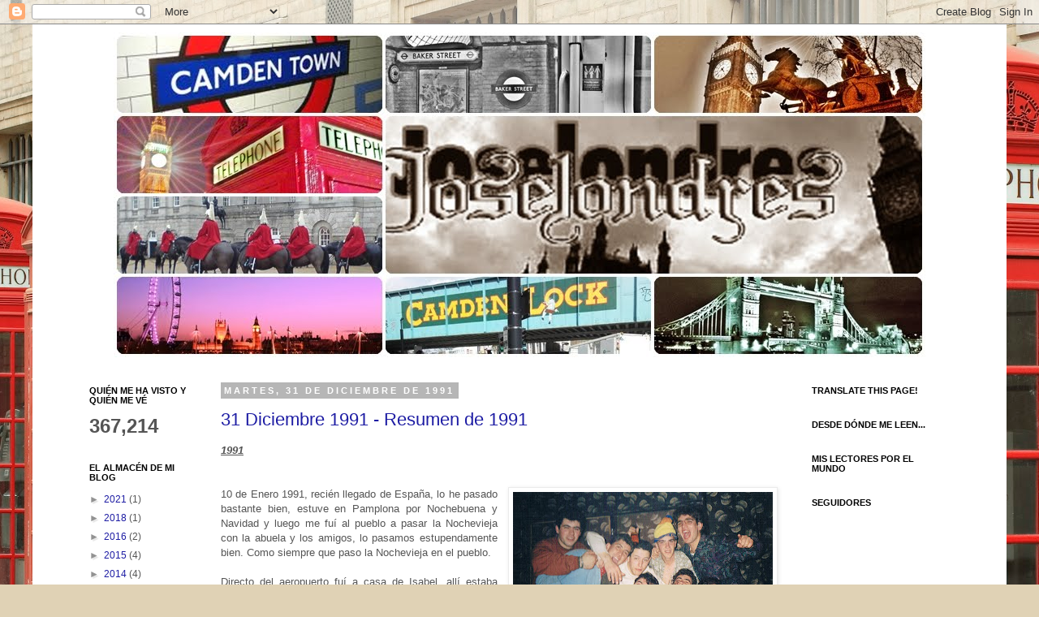

--- FILE ---
content_type: text/html; charset=UTF-8
request_url: https://www.joselondres.com/1991/
body_size: 35175
content:
<!DOCTYPE html>
<html class='v2' dir='ltr' xmlns='http://www.w3.org/1999/xhtml' xmlns:b='http://www.google.com/2005/gml/b' xmlns:data='http://www.google.com/2005/gml/data' xmlns:expr='http://www.google.com/2005/gml/expr'>
<script language='JavaScript1.2'>

function disabletext(e){
return false
}

function reEnable(){
return true
}

//if the browser is IE4+
document.onselectstart=new Function ("return false")

//if the browser is NS6
if (window.sidebar){
document.onmousedown=disabletext
document.onclick=reEnable
}
</script>
<head>
<link href='https://www.blogger.com/static/v1/widgets/335934321-css_bundle_v2.css' rel='stylesheet' type='text/css'/>
<meta content='IE=EmulateIE7' http-equiv='X-UA-Compatible'/>
<meta content='width=1100' name='viewport'/>
<meta content='text/html; charset=UTF-8' http-equiv='Content-Type'/>
<meta content='blogger' name='generator'/>
<link href='https://www.joselondres.com/favicon.ico' rel='icon' type='image/x-icon'/>
<link href='http://www.joselondres.com/1991/' rel='canonical'/>
<link rel="alternate" type="application/atom+xml" title="El Blog de JoseLondres - Atom" href="https://www.joselondres.com/feeds/posts/default" />
<link rel="alternate" type="application/rss+xml" title="El Blog de JoseLondres - RSS" href="https://www.joselondres.com/feeds/posts/default?alt=rss" />
<link rel="service.post" type="application/atom+xml" title="El Blog de JoseLondres - Atom" href="https://www.blogger.com/feeds/407108655415471684/posts/default" />
<!--Can't find substitution for tag [blog.ieCssRetrofitLinks]-->
<meta content='Blog sobre londres
blog sobre inglaterra
blog sobre Valencia
blog sobre gatos
blog sobre champix' name='description'/>
<meta content='http://www.joselondres.com/1991/' property='og:url'/>
<meta content='El Blog de JoseLondres' property='og:title'/>
<meta content='Blog sobre londres
blog sobre inglaterra
blog sobre Valencia
blog sobre gatos
blog sobre champix' property='og:description'/>
<title>El Blog de JoseLondres: 1991</title>
<style type='text/css'>@font-face{font-family:'Coming Soon';font-style:normal;font-weight:400;font-display:swap;src:url(//fonts.gstatic.com/s/comingsoon/v20/qWcuB6mzpYL7AJ2VfdQR1t-VWDnRsDkg.woff2)format('woff2');unicode-range:U+0000-00FF,U+0131,U+0152-0153,U+02BB-02BC,U+02C6,U+02DA,U+02DC,U+0304,U+0308,U+0329,U+2000-206F,U+20AC,U+2122,U+2191,U+2193,U+2212,U+2215,U+FEFF,U+FFFD;}</style>
<style id='page-skin-1' type='text/css'><!--
/*
-----------------------------------------------
Blogger Template Style
Name:     Simple
Designer: Josh Peterson
URL:      www.noaesthetic.com
----------------------------------------------- */
/* Variable definitions
====================
<Variable name="keycolor" description="Main Color" type="color" default="#66bbdd"/>
<Group description="Page Text" selector="body">
<Variable name="body.font" description="Font" type="font"
default="normal normal 12px Arial, Tahoma, Helvetica, FreeSans, sans-serif"/>
<Variable name="body.text.color" description="Text Color" type="color" default="#222222"/>
</Group>
<Group description="Backgrounds" selector=".body-fauxcolumns-outer">
<Variable name="body.background.color" description="Outer Background" type="color" default="#66bbdd"/>
<Variable name="content.background.color" description="Main Background" type="color" default="#ffffff"/>
<Variable name="header.background.color" description="Header Background" type="color" default="transparent"/>
</Group>
<Group description="Links" selector=".main-outer">
<Variable name="link.color" description="Link Color" type="color" default="#2288bb"/>
<Variable name="link.visited.color" description="Visited Color" type="color" default="#888888"/>
<Variable name="link.hover.color" description="Hover Color" type="color" default="#33aaff"/>
</Group>
<Group description="Blog Title" selector=".header h1">
<Variable name="header.font" description="Font" type="font"
default="normal normal 60px Arial, Tahoma, Helvetica, FreeSans, sans-serif"/>
<Variable name="header.text.color" description="Title Color" type="color" default="#3399bb" />
</Group>
<Group description="Blog Description" selector=".header .description">
<Variable name="description.text.color" description="Description Color" type="color"
default="#777777" />
</Group>
<Group description="Tabs Text" selector=".tabs-inner .widget li a">
<Variable name="tabs.font" description="Font" type="font"
default="normal normal 14px Arial, Tahoma, Helvetica, FreeSans, sans-serif"/>
<Variable name="tabs.text.color" description="Text Color" type="color" default="#999999"/>
<Variable name="tabs.selected.text.color" description="Selected Color" type="color" default="#000000"/>
</Group>
<Group description="Tabs Background" selector=".tabs-outer .PageList">
<Variable name="tabs.background.color" description="Background Color" type="color" default="#f5f5f5"/>
<Variable name="tabs.selected.background.color" description="Selected Color" type="color" default="#eeeeee"/>
</Group>
<Group description="Post Title" selector="h3.post-title, .comments h4">
<Variable name="post.title.font" description="Font" type="font"
default="normal normal 22px Arial, Tahoma, Helvetica, FreeSans, sans-serif"/>
</Group>
<Group description="Date Header" selector=".date-header">
<Variable name="date.header.color" description="Text Color" type="color"
default="#555555"/>
<Variable name="date.header.background.color" description="Background Color" type="color"
default="transparent"/>
</Group>
<Group description="Post Footer" selector=".post-footer">
<Variable name="post.footer.text.color" description="Text Color" type="color" default="#666666"/>
<Variable name="post.footer.background.color" description="Background Color" type="color"
default="#f9f9f9"/>
<Variable name="post.footer.border.color" description="Shadow Color" type="color" default="#eeeeee"/>
</Group>
<Group description="Gadgets" selector="h2">
<Variable name="widget.title.font" description="Title Font" type="font"
default="normal bold 11px Arial, Tahoma, Helvetica, FreeSans, sans-serif"/>
<Variable name="widget.title.text.color" description="Title Color" type="color" default="#000000"/>
<Variable name="widget.alternate.text.color" description="Alternate Color" type="color" default="#999999"/>
</Group>
<Group description="Images" selector=".main-inner">
<Variable name="image.background.color" description="Background Color" type="color" default="#ffffff"/>
<Variable name="image.border.color" description="Border Color" type="color" default="#eeeeee"/>
<Variable name="image.text.color" description="Caption Text Color" type="color" default="#555555"/>
</Group>
<Group description="Accents" selector=".content-inner">
<Variable name="body.rule.color" description="Separator Line Color" type="color" default="#eeeeee"/>
<Variable name="tabs.border.color" description="Tabs Border Color" type="color" default="transparent"/>
</Group>
<Variable name="body.background" description="Body Background" type="background"
color="#ffffff" default="$(color) none repeat scroll top left"/>
<Variable name="body.background.override" description="Body Background Override" type="string" default=""/>
<Variable name="body.background.gradient.cap" description="Body Gradient Cap" type="url"
default="url(//www.blogblog.com/1kt/simple/gradients_light.png)"/>
<Variable name="body.background.gradient.tile" description="Body Gradient Tile" type="url"
default="url(//www.blogblog.com/1kt/simple/body_gradient_tile_light.png)"/>
<Variable name="content.background.color.selector" description="Content Background Color Selector" type="string" default=".content-inner"/>
<Variable name="content.padding" description="Content Padding" type="length" default="10px"/>
<Variable name="content.padding.horizontal" description="Content Horizontal Padding" type="length" default="10px"/>
<Variable name="content.shadow.spread" description="Content Shadow Spread" type="length" default="40px"/>
<Variable name="content.shadow.spread.webkit" description="Content Shadow Spread (WebKit)" type="length" default="5px"/>
<Variable name="content.shadow.spread.ie" description="Content Shadow Spread (IE)" type="length" default="10px"/>
<Variable name="main.border.width" description="Main Border Width" type="length" default="0"/>
<Variable name="header.background.gradient" description="Header Gradient" type="url" default="none"/>
<Variable name="header.shadow.offset.left" description="Header Shadow Offset Left" type="length" default="-1px"/>
<Variable name="header.shadow.offset.top" description="Header Shadow Offset Top" type="length" default="-1px"/>
<Variable name="header.shadow.spread" description="Header Shadow Spread" type="length" default="1px"/>
<Variable name="header.padding" description="Header Padding" type="length" default="30px"/>
<Variable name="header.border.size" description="Header Border Size" type="length" default="1px"/>
<Variable name="header.bottom.border.size" description="Header Bottom Border Size" type="length" default="1px"/>
<Variable name="header.border.horizontalsize" description="Header Horizontal Border Size" type="length" default="0"/>
<Variable name="description.text.size" description="Description Text Size" type="string" default="140%"/>
<Variable name="tabs.margin.top" description="Tabs Margin Top" type="length" default="0" />
<Variable name="tabs.margin.side" description="Tabs Side Margin" type="length" default="30px" />
<Variable name="tabs.background.gradient" description="Tabs Background Gradient" type="url"
default="url(//www.blogblog.com/1kt/simple/gradients_light.png)"/>
<Variable name="tabs.border.width" description="Tabs Border Width" type="length" default="1px"/>
<Variable name="tabs.bevel.border.width" description="Tabs Bevel Border Width" type="length" default="1px"/>
<Variable name="date.header.padding" description="Date Header Padding" type="string" default="inherit"/>
<Variable name="date.header.letterspacing" description="Date Header Letter Spacing" type="string" default="inherit"/>
<Variable name="date.header.margin" description="Date Header Margin" type="string" default="inherit"/>
<Variable name="post.margin.bottom" description="Post Bottom Margin" type="length" default="25px"/>
<Variable name="image.border.small.size" description="Image Border Small Size" type="length" default="2px"/>
<Variable name="image.border.large.size" description="Image Border Large Size" type="length" default="5px"/>
<Variable name="page.width.selector" description="Page Width Selector" type="string" default=".region-inner"/>
<Variable name="page.width" description="Page Width" type="string" default="auto"/>
<Variable name="main.section.margin" description="Main Section Margin" type="length" default="15px"/>
<Variable name="main.padding" description="Main Padding" type="length" default="15px"/>
<Variable name="main.padding.top" description="Main Padding Top" type="length" default="30px"/>
<Variable name="main.padding.bottom" description="Main Padding Bottom" type="length" default="30px"/>
<Variable name="paging.background"
color="#ffffff"
description="Background of blog paging area" type="background"
default="transparent none no-repeat scroll top center"/>
<Variable name="footer.bevel" description="Bevel border length of footer" type="length" default="0"/>
<Variable name="mobile.background.overlay" description="Mobile Background Overlay" type="string"
default="transparent none repeat scroll top left"/>
<Variable name="mobile.background.size" description="Mobile Background Size" type="string" default="auto"/>
<Variable name="mobile.button.color" description="Mobile Button Color" type="color" default="#ffffff" />
<Variable name="startSide" description="Side where text starts in blog language" type="automatic" default="left"/>
<Variable name="endSide" description="Side where text ends in blog language" type="automatic" default="right"/>
*/
/* Content
----------------------------------------------- */
body, .body-fauxcolumn-outer {
font: normal normal 12px 'Trebuchet MS', Trebuchet, Verdana, sans-serif;
color: #555555;
background: #e0d2b5 url(//themes.googleusercontent.com/image?id=1AAajhU5yliWUdGeH8F7AdNWX5QAckMD5ZdoTawnXgf292rZ7-299IJfGVXz2GAEPMuy0) no-repeat fixed top center /* Credit: compassandcamera (http://www.istockphoto.com/googleimages.php?id=3423529&platform=blogger) */;
padding: 0 0 0 0;
}
html body .region-inner {
min-width: 0;
max-width: 100%;
width: auto;
}
a:link {
text-decoration:none;
color: #1e1da4;
}
a:visited {
text-decoration:none;
color: #7f7f7f;
}
a:hover {
text-decoration:underline;
color: #3926ff;
}
.body-fauxcolumn-outer .fauxcolumn-inner {
background: transparent none repeat scroll top left;
_background-image: none;
}
.body-fauxcolumn-outer .cap-top {
position: absolute;
z-index: 1;
height: 400px;
width: 100%;
background: #e0d2b5 url(//themes.googleusercontent.com/image?id=1AAajhU5yliWUdGeH8F7AdNWX5QAckMD5ZdoTawnXgf292rZ7-299IJfGVXz2GAEPMuy0) no-repeat fixed top center /* Credit: compassandcamera (http://www.istockphoto.com/googleimages.php?id=3423529&platform=blogger) */;
}
.body-fauxcolumn-outer .cap-top .cap-left {
width: 100%;
background: transparent none repeat-x scroll top left;
_background-image: none;
}
.content-outer {
-moz-box-shadow: 0 0 0 rgba(0, 0, 0, .15);
-webkit-box-shadow: 0 0 0 rgba(0, 0, 0, .15);
-goog-ms-box-shadow: 0 0 0 #333333;
box-shadow: 0 0 0 rgba(0, 0, 0, .15);
margin-bottom: 1px;
}
.content-inner {
padding: 10px 40px;
}
.content-inner {
background-color: #ffffff;
}
/* Header
----------------------------------------------- */
.header-outer {
background: transparent none repeat-x scroll 0 -400px;
_background-image: none;
}
.Header h1 {
font: normal normal 40px 'Trebuchet MS',Trebuchet,Verdana,sans-serif;
color: #000000;
text-shadow: 0 0 0 rgba(0, 0, 0, .2);
}
.Header h1 a {
color: #000000;
}
.Header .description {
font-size: 18px;
color: #000000;
}
.header-inner .Header .titlewrapper {
padding: 22px 0;
}
.header-inner .Header .descriptionwrapper {
padding: 0 0;
}
/* Tabs
----------------------------------------------- */
.tabs-inner .section:first-child {
border-top: 0 solid #dadada;
}
.tabs-inner .section:first-child ul {
margin-top: -1px;
border-top: 1px solid #dadada;
border-left: 1px solid #dadada;
border-right: 1px solid #dadada;
}
.tabs-inner .widget ul {
background: transparent none repeat-x scroll 0 -800px;
_background-image: none;
border-bottom: 1px solid #dadada;
margin-top: 0;
margin-left: -30px;
margin-right: -30px;
}
.tabs-inner .widget li a {
display: inline-block;
padding: .6em 1em;
font: normal normal 12px 'Trebuchet MS', Trebuchet, Verdana, sans-serif;
color: #000000;
border-left: 1px solid #ffffff;
border-right: 1px solid #dadada;
}
.tabs-inner .widget li:first-child a {
border-left: none;
}
.tabs-inner .widget li.selected a, .tabs-inner .widget li a:hover {
color: #000000;
background-color: #ebebeb;
text-decoration: none;
}
/* Columns
----------------------------------------------- */
.main-outer {
border-top: 0 solid transparent;
}
.fauxcolumn-left-outer .fauxcolumn-inner {
border-right: 1px solid transparent;
}
.fauxcolumn-right-outer .fauxcolumn-inner {
border-left: 1px solid transparent;
}
/* Headings
----------------------------------------------- */
h2 {
margin: 0 0 1em 0;
font: normal bold 11px 'Trebuchet MS',Trebuchet,Verdana,sans-serif;
color: #000000;
text-transform: uppercase;
}
/* Widgets
----------------------------------------------- */
.widget .zippy {
color: #929292;
text-shadow: 2px 2px 1px rgba(0, 0, 0, .1);
}
.widget .popular-posts ul {
list-style: none;
}
/* Posts
----------------------------------------------- */
.date-header span {
background-color: #b6b6b6;
color: #ffffff;
padding: 0.4em;
letter-spacing: 3px;
margin: inherit;
}
.main-inner {
padding-top: 35px;
padding-bottom: 65px;
}
.main-inner .column-center-inner {
padding: 0 0;
}
.main-inner .column-center-inner .section {
margin: 0 1em;
}
.post {
margin: 0 0 45px 0;
}
h3.post-title, .comments h4 {
font: normal normal 22px 'Trebuchet MS',Trebuchet,Verdana,sans-serif;
margin: .75em 0 0;
}
.post-body {
font-size: 110%;
line-height: 1.4;
position: relative;
}
.post-body img, .post-body .tr-caption-container, .Profile img, .Image img,
.BlogList .item-thumbnail img {
padding: 2px;
background: #ffffff;
border: 1px solid #ebebeb;
-moz-box-shadow: 1px 1px 5px rgba(0, 0, 0, .1);
-webkit-box-shadow: 1px 1px 5px rgba(0, 0, 0, .1);
box-shadow: 1px 1px 5px rgba(0, 0, 0, .1);
}
.post-body img, .post-body .tr-caption-container {
padding: 5px;
}
.post-body .tr-caption-container {
color: #555555;
}
.post-body .tr-caption-container img {
padding: 0;
background: transparent;
border: none;
-moz-box-shadow: 0 0 0 rgba(0, 0, 0, .1);
-webkit-box-shadow: 0 0 0 rgba(0, 0, 0, .1);
box-shadow: 0 0 0 rgba(0, 0, 0, .1);
}
.post-header {
margin: 0 0 1.5em;
line-height: 1.6;
font-size: 90%;
}
.post-footer {
margin: 20px -2px 0;
padding: 5px 10px;
color: #555555;
background-color: #ebebeb;
border-bottom: 1px solid #ebebeb;
line-height: 1.6;
font-size: 90%;
}
#comments .comment-author {
padding-top: 1.5em;
border-top: 1px solid transparent;
background-position: 0 1.5em;
}
#comments .comment-author:first-child {
padding-top: 0;
border-top: none;
}
.avatar-image-container {
margin: .2em 0 0;
}
#comments .avatar-image-container img {
border: 1px solid #ebebeb;
}
/* Comments
----------------------------------------------- */
.comments .comments-content .icon.blog-author {
background-repeat: no-repeat;
background-image: url([data-uri]);
}
.comments .comments-content .loadmore a {
border-top: 1px solid #929292;
border-bottom: 1px solid #929292;
}
.comments .comment-thread.inline-thread {
background-color: #ebebeb;
}
.comments .continue {
border-top: 2px solid #929292;
}
/* Accents
---------------------------------------------- */
.section-columns td.columns-cell {
border-left: 1px solid transparent;
}
.blog-pager {
background: transparent url(//www.blogblog.com/1kt/simple/paging_dot.png) repeat-x scroll top center;
}
.blog-pager-older-link, .home-link,
.blog-pager-newer-link {
background-color: #ffffff;
padding: 5px;
}
.footer-outer {
border-top: 1px dashed #bbbbbb;
}
/* Mobile
----------------------------------------------- */
body.mobile  {
background-size: auto;
}
.mobile .body-fauxcolumn-outer {
background: transparent none repeat scroll top left;
}
.mobile .body-fauxcolumn-outer .cap-top {
background-size: 100% auto;
}
.mobile .content-outer {
-webkit-box-shadow: 0 0 3px rgba(0, 0, 0, .15);
box-shadow: 0 0 3px rgba(0, 0, 0, .15);
padding: 0 0;
}
body.mobile .AdSense {
margin: 0 -0;
}
.mobile .tabs-inner .widget ul {
margin-left: 0;
margin-right: 0;
}
.mobile .post {
margin: 0;
}
.mobile .main-inner .column-center-inner .section {
margin: 0;
}
.mobile .date-header span {
padding: 0.1em 10px;
margin: 0 -10px;
}
.mobile h3.post-title {
margin: 0;
}
.mobile .blog-pager {
background: transparent none no-repeat scroll top center;
}
.mobile .footer-outer {
border-top: none;
}
.mobile .main-inner, .mobile .footer-inner {
background-color: #ffffff;
}
.mobile-index-contents {
color: #555555;
}
.mobile-link-button {
background-color: #1e1da4;
}
.mobile-link-button a:link, .mobile-link-button a:visited {
color: #ffffff;
}
.mobile .tabs-inner .section:first-child {
border-top: none;
}
.mobile .tabs-inner .PageList .widget-content {
background-color: #ebebeb;
color: #000000;
border-top: 1px solid #dadada;
border-bottom: 1px solid #dadada;
}
.mobile .tabs-inner .PageList .widget-content .pagelist-arrow {
border-left: 1px solid #dadada;
}
#header-inner img {
margin: 0 auto;
}
#header-inner img {
width: 1100px;
height: 140px;
}#header-inner img {
margin: 0 auto;
}
#header-inner img {
width: 1100px;
height: 140px;
}#header-inner img {
margin: 0 auto;
}
#header-inner img {
width: 1100px;
height: 140px;
}#header-inner img {
margin: 0 auto;
}
#header-inner img {
width: 1000px;
height: 400px;
}#header-inner img {
margin: 0 auto;
}
#header-inner img {
width: 1000px;
height: 400px;
}#header-inner img {
margin: 0 auto;
}
#header-inner img {
width: 1000px;
height: 400px;
}#header-inner img {
margin: 0 auto;
}
#header-inner img {
width: 1000px;
height: 400px;
}#header-inner img {
margin: 0 auto;
}
#header-inner img {
width: 1000px;
height: 400px;
}#header-inner img {
margin: 0 auto;
}
#header-inner img {
width: 1000px;
height: 400px;
}#header-inner img {
margin: 0 auto;
}
#header-inner img {
width: 1000px;
height: 400px;
}#header-inner img {
margin: 0 auto;
}
#header-inner img {
width: 1000px;
height: 400px;
}#header-inner img {
margin: 0 auto;
}
#header-inner img {
width: 1000px;
height: 400px;
}#header-inner img {
margin: 0 auto;
}
#header-inner img {
width: 1000px;
height: 400px;
}#header-inner img {
margin: 0 auto;
}
#header-inner img {
width: 1000px;
height: 400px;
}#header-inner img {
margin: 0 auto;
}
#header-inner img {
width: 1000px;
height: 400px;
}#header-inner img {
margin: 0 auto;
}
#header-inner img {
width: 1000px;
height: 400px;
}#header-inner img {
margin: 0 auto;
}
#header-inner img {
width: 1000px;
height: 400px;
}#header-inner img {
margin: 0 auto;
}
#header-inner img {
width: 1000px;
height: 400px;
}#header-inner img {
margin: 0 auto;
}
#header-inner img {
width: 1000px;
height: 400px;
}#header-inner img {
margin: 0 auto;
}
#header-inner img {
width: 1000px;
height: 400px;
}#header-inner img {
margin: 0 auto;
}
#header-inner img {
width: 1000px;
height: 400px;
}#header-inner img {
margin: 0 auto;
}
#header-inner img {
width: 1000px;
height: 400px;
}#header-inner img {
margin: 0 auto;
}
#header-inner img {
width: 1000px;
height: 400px;
}#header-inner img {
margin: 0 auto;
}
#header-inner img {
width: 1000px;
height: 400px;
}#header-inner img {
margin: 0 auto;
}
#header-inner img {
width: 1000px;
height: 400px;
}#header-inner img {
margin: 0 auto;
}
#header-inner img {
width: 1000px;
height: 400px;
}#header-inner img {
margin: 0 auto;
}
#header-inner img {
width: 1000px;
height: 400px;
}#header-inner img {
margin: 0 auto;
}
#header-inner img {
width: 1000px;
height: 400px;
}#header-inner img {
margin: 0 auto;
}
#header-inner img {
width: 1000px;
height: 400px;
}#header-inner img {
margin: 0 auto;
}
#header-inner img {
width: 1000px;
height: 400px;
}#header-inner img {
margin: 0 auto;
}
#header-inner img {
width: 1000px;
height: 400px;
}#header-inner img {
margin: 0 auto;
}
#header-inner img {
width: 1000px;
height: 400px;
}#header-inner img {
margin: 0 auto;
}
#header-inner img {
width: 1000px;
height: 400px;
}#header-inner img {
margin: 0 auto;
}
#header-inner img {
width: 1000px;
height: 400px;
}#header-inner img {
margin: 0 auto;
}
#header-inner img {
width: 1000px;
height: 400px;
}#header-inner img {
margin: 0 auto;
}
#header-inner img {
width: 1000px;
height: 400px;
}#header-inner img {
margin: 0 auto;
}
#header-inner img {
width: 1000px;
height: 400px;
}#header-inner img {
margin: 0 auto;
}
#header-inner img {
width: 1000px;
height: 400px;
}#header-inner img {
margin: 0 auto;
}
#header-inner img {
width: 1000px;
height: 400px;
}#header-inner img {
margin: 0 auto;
}
#header-inner img {
width: 1000px;
height: 400px;
}#header-inner img {
margin: 0 auto;
}
#header-inner img {
width: 1000px;
height: 400px;
}#header-inner img {
margin: 0 auto;
}
#header-inner img {
width: 1000px;
height: 400px;
}#header-inner img {
margin: 0 auto;
}
#header-inner img {
width: 1000px;
height: 400px;
}#header-inner img {
margin: 0 auto;
}
#header-inner img {
width: 1000px;
height: 400px;
}#header-inner img {
margin: 0 auto;
}
#header-inner img {
width: 1000px;
height: 400px;
}#header-inner img {
margin: 0 auto;
}
#header-inner img {
width: 1000px;
height: 400px;
}#header-inner img {
margin: 0 auto;
}
#header-inner img {
width: 1000px;
height: 400px;
}
#header-inner img {
margin: 0 auto;
}
#header-inner img {
width: 1000px;
height: 400px;
}
--></style>
<style id='template-skin-1' type='text/css'><!--
body {
min-width: 1200px;
}
.content-outer, .content-fauxcolumn-outer, .region-inner {
min-width: 1200px;
max-width: 1200px;
_width: 1200px;
}
.main-inner .columns {
padding-left: 180px;
padding-right: 230px;
}
.main-inner .fauxcolumn-center-outer {
left: 180px;
right: 230px;
/* IE6 does not respect left and right together */
_width: expression(this.parentNode.offsetWidth -
parseInt("180px") -
parseInt("230px") + 'px');
}
.main-inner .fauxcolumn-left-outer {
width: 180px;
}
.main-inner .fauxcolumn-right-outer {
width: 230px;
}
.main-inner .column-left-outer {
width: 180px;
right: 100%;
margin-left: -180px;
}
.main-inner .column-right-outer {
width: 230px;
margin-right: -230px;
}
#layout {
min-width: 0;
}
#layout .content-outer {
min-width: 0;
width: 800px;
}
#layout .region-inner {
min-width: 0;
width: auto;
}
--></style>
<link href='https://www.blogger.com/dyn-css/authorization.css?targetBlogID=407108655415471684&amp;zx=97db1cb8-fb68-4fd2-bd8e-c9bea9808c07' media='none' onload='if(media!=&#39;all&#39;)media=&#39;all&#39;' rel='stylesheet'/><noscript><link href='https://www.blogger.com/dyn-css/authorization.css?targetBlogID=407108655415471684&amp;zx=97db1cb8-fb68-4fd2-bd8e-c9bea9808c07' rel='stylesheet'/></noscript>
<meta name='google-adsense-platform-account' content='ca-host-pub-1556223355139109'/>
<meta name='google-adsense-platform-domain' content='blogspot.com'/>

<!-- data-ad-client=ca-pub-9167566269940031 -->

</head>
<body class='loading'>
<div class='navbar section' id='navbar'><div class='widget Navbar' data-version='1' id='Navbar1'><script type="text/javascript">
    function setAttributeOnload(object, attribute, val) {
      if(window.addEventListener) {
        window.addEventListener('load',
          function(){ object[attribute] = val; }, false);
      } else {
        window.attachEvent('onload', function(){ object[attribute] = val; });
      }
    }
  </script>
<div id="navbar-iframe-container"></div>
<script type="text/javascript" src="https://apis.google.com/js/platform.js"></script>
<script type="text/javascript">
      gapi.load("gapi.iframes:gapi.iframes.style.bubble", function() {
        if (gapi.iframes && gapi.iframes.getContext) {
          gapi.iframes.getContext().openChild({
              url: 'https://www.blogger.com/navbar/407108655415471684?origin\x3dhttps://www.joselondres.com',
              where: document.getElementById("navbar-iframe-container"),
              id: "navbar-iframe"
          });
        }
      });
    </script><script type="text/javascript">
(function() {
var script = document.createElement('script');
script.type = 'text/javascript';
script.src = '//pagead2.googlesyndication.com/pagead/js/google_top_exp.js';
var head = document.getElementsByTagName('head')[0];
if (head) {
head.appendChild(script);
}})();
</script>
</div></div>
<div class='body-fauxcolumns'>
<div class='fauxcolumn-outer body-fauxcolumn-outer'>
<div class='cap-top'>
<div class='cap-left'></div>
<div class='cap-right'></div>
</div>
<div class='fauxborder-left'>
<div class='fauxborder-right'></div>
<div class='fauxcolumn-inner'>
</div>
</div>
<div class='cap-bottom'>
<div class='cap-left'></div>
<div class='cap-right'></div>
</div>
</div>
</div>
<div class='content'>
<div class='content-fauxcolumns'>
<div class='fauxcolumn-outer content-fauxcolumn-outer'>
<div class='cap-top'>
<div class='cap-left'></div>
<div class='cap-right'></div>
</div>
<div class='fauxborder-left'>
<div class='fauxborder-right'></div>
<div class='fauxcolumn-inner'>
</div>
</div>
<div class='cap-bottom'>
<div class='cap-left'></div>
<div class='cap-right'></div>
</div>
</div>
</div>
<div class='content-outer'>
<div class='content-cap-top cap-top'>
<div class='cap-left'></div>
<div class='cap-right'></div>
</div>
<div class='fauxborder-left content-fauxborder-left'>
<div class='fauxborder-right content-fauxborder-right'></div>
<div class='content-inner'>
<header>
<div class='header-outer'>
<div class='header-cap-top cap-top'>
<div class='cap-left'></div>
<div class='cap-right'></div>
</div>
<div class='fauxborder-left header-fauxborder-left'>
<div class='fauxborder-right header-fauxborder-right'></div>
<div class='region-inner header-inner'>
<div class='header section' id='header'><div class='widget Header' data-version='1' id='Header1'>
<div id='header-inner'>
<a href='https://www.joselondres.com/' style='display: block'>
<img alt='El Blog de JoseLondres' height='400px; ' id='Header1_headerimg' src='https://blogger.googleusercontent.com/img/b/R29vZ2xl/AVvXsEjJ2-lJH66QHwAhPn9Kooe_O8lwqfjZJxOdjURfDkj0TPGQvqytjf0hm2qW_IGNarCOtkRg2P3NhNNkrPc-2oO3jzpfzX5pThHyGSMeg4ak11Zn0m00A7ewDlgvx2DWoZE1lyfAkrCb3Rkv/s1600/BLOG1.jpg' style='display: block' width='1000px; '/>
</a>
</div>
</div></div>
</div>
</div>
<div class='header-cap-bottom cap-bottom'>
<div class='cap-left'></div>
<div class='cap-right'></div>
</div>
</div>
</header>
<div class='tabs-outer'>
<div class='tabs-cap-top cap-top'>
<div class='cap-left'></div>
<div class='cap-right'></div>
</div>
<div class='fauxborder-left tabs-fauxborder-left'>
<div class='fauxborder-right tabs-fauxborder-right'></div>
<div class='region-inner tabs-inner'>
<div class='tabs no-items section' id='crosscol'></div>
<div class='tabs no-items section' id='crosscol-overflow'></div>
</div>
</div>
<div class='tabs-cap-bottom cap-bottom'>
<div class='cap-left'></div>
<div class='cap-right'></div>
</div>
</div>
<div class='main-outer'>
<div class='main-cap-top cap-top'>
<div class='cap-left'></div>
<div class='cap-right'></div>
</div>
<div class='fauxborder-left main-fauxborder-left'>
<div class='fauxborder-right main-fauxborder-right'></div>
<div class='region-inner main-inner'>
<div class='columns fauxcolumns'>
<div class='fauxcolumn-outer fauxcolumn-center-outer'>
<div class='cap-top'>
<div class='cap-left'></div>
<div class='cap-right'></div>
</div>
<div class='fauxborder-left'>
<div class='fauxborder-right'></div>
<div class='fauxcolumn-inner'>
</div>
</div>
<div class='cap-bottom'>
<div class='cap-left'></div>
<div class='cap-right'></div>
</div>
</div>
<div class='fauxcolumn-outer fauxcolumn-left-outer'>
<div class='cap-top'>
<div class='cap-left'></div>
<div class='cap-right'></div>
</div>
<div class='fauxborder-left'>
<div class='fauxborder-right'></div>
<div class='fauxcolumn-inner'>
</div>
</div>
<div class='cap-bottom'>
<div class='cap-left'></div>
<div class='cap-right'></div>
</div>
</div>
<div class='fauxcolumn-outer fauxcolumn-right-outer'>
<div class='cap-top'>
<div class='cap-left'></div>
<div class='cap-right'></div>
</div>
<div class='fauxborder-left'>
<div class='fauxborder-right'></div>
<div class='fauxcolumn-inner'>
</div>
</div>
<div class='cap-bottom'>
<div class='cap-left'></div>
<div class='cap-right'></div>
</div>
</div>
<!-- corrects IE6 width calculation -->
<div class='columns-inner'>
<div class='column-center-outer'>
<div class='column-center-inner'>
<div class='main section' id='main'><div class='widget Blog' data-version='1' id='Blog1'>
<div class='blog-posts hfeed'>

          <div class="date-outer">
        
<h2 class='date-header'><span>martes, 31 de diciembre de 1991</span></h2>

          <div class="date-posts">
        
<div class='post-outer'>
<div class='post hentry' itemprop='blogPost' itemscope='itemscope' itemtype='http://schema.org/BlogPosting'>
<meta content='https://blogger.googleusercontent.com/img/b/R29vZ2xl/AVvXsEjGuzVnMh-9EKuJC0wEkr1TfV8dJTK-ErgU0Fbrke6LWZ7TypMAKthnzGGAM4JVI9g3jzxQ7FscusgmJp3HGZjz73DQAj5Lh847f_BUPD4_XXzrHnX9qZYbYA72gbcfcqZNpL2IT2cyPlK6/s72-c/Nochevieja+91.jpg' itemprop='image_url'/>
<meta content='407108655415471684' itemprop='blogId'/>
<meta content='5457906999864678119' itemprop='postId'/>
<a name='5457906999864678119'></a>
<h3 class='post-title entry-title' itemprop='name'>
<a href='https://www.joselondres.com/1991/12/31-diciembre-1991-resumen-de-1991.html'>31 Diciembre 1991 - Resumen de 1991</a>
</h3>
<div class='post-header'>
<div class='post-header-line-1'></div>
</div>
<div class='post-body entry-content' id='post-body-5457906999864678119' itemprop='articleBody'>
<div align="justify" class="western" style="margin-bottom: 0cm;">
<i><u><b>1991</b></u></i></div>
<div align="justify" class="western" style="margin-bottom: 0cm;">
<br /></div>
<div align="justify" class="western" style="margin-bottom: 0cm;">
&#65279;&#65279; <br />
<table align="center" cellpadding="0" cellspacing="0" class="tr-caption-container" style="float: right; margin-left: 1em; text-align: right;"><tbody>
<tr><td style="text-align: center;"><a href="https://blogger.googleusercontent.com/img/b/R29vZ2xl/AVvXsEjGuzVnMh-9EKuJC0wEkr1TfV8dJTK-ErgU0Fbrke6LWZ7TypMAKthnzGGAM4JVI9g3jzxQ7FscusgmJp3HGZjz73DQAj5Lh847f_BUPD4_XXzrHnX9qZYbYA72gbcfcqZNpL2IT2cyPlK6/s1600/Nochevieja+91.jpg" imageanchor="1" style="margin-left: auto; margin-right: auto;"><img border="0" height="213" s5="true" src="https://blogger.googleusercontent.com/img/b/R29vZ2xl/AVvXsEjGuzVnMh-9EKuJC0wEkr1TfV8dJTK-ErgU0Fbrke6LWZ7TypMAKthnzGGAM4JVI9g3jzxQ7FscusgmJp3HGZjz73DQAj5Lh847f_BUPD4_XXzrHnX9qZYbYA72gbcfcqZNpL2IT2cyPlK6/s320/Nochevieja+91.jpg" width="320" /></a></td></tr>
<tr><td class="tr-caption" style="text-align: center;">Nochevieja 1990 - Año Nuevo 1991</td></tr>
</tbody></table>
10 de Enero 1991, recién llegado de España, lo he pasado bastante bien, estuve en Pamplona por Nochebuena y Navidad y luego me fuí al pueblo a pasar la Nochevieja con la abuela y los amigos, lo pasamos estupendamente bien. Como siempre que paso la Nochevieja en el pueblo. </div>
<div align="justify" class="western" style="margin-bottom: 0cm;">
<br /></div>
<div align="justify" class="western" style="margin-bottom: 0cm;">
Directo del aeropuerto fuí a casa de Isabel, allí estaba Mayse que había llegado de Valencia un par de días antes, Mayse es una persona muy directa y te dice las cosas bien claras, te guste o no te guste. Y el día anterior, por lo visto Gregory (el chico italiano y compañero de casa de Isabel) y Mayse habían tenido una discusión. Y Gregory le dijo a Mayse que se tenía que ir de esa casa pues esa casa en un principio fué alquilada por Isabel y Gregory (que en aquellos tiempos, eran novios!), pero luego cortaron, y cada uno se quedó con una habitación, Gregory conoció a otra chica y se la llevó a vivir con él, a Isabel no le importó mucho, era muy pasota Isabel. Y Gregory no estaba dispuesto a compartir la casa con Mayse, así que no sabíamos en que plan estaban las cosas hasta que no llegara Isabel de trabajar. </div>
<div align="justify" class="western" style="margin-bottom: 0cm;">
<br /></div>
<div align="justify" class="western" style="margin-bottom: 0cm;">
Gregory e Isabel estuvieron hablando del tema e Isabel nos dijo que lamentablemente nos teníamos que ir de la casa porque Gregory no estaba dispuesto a compartirla con nosotros dos, pues estábamos siempre en el comedor y Gregory y su novia tenían que estar todo el día en la habitación por nuestra culpa. Yo lo entendía, al fin y al cabo habíamos abusado de Isabel durante las 3 semanas antes de Navidad. </div>
<div align="justify" class="western" style="margin-bottom: 0cm;">
<br /></div>
<div align="justify" class="western" style="margin-bottom: 0cm;">
Mayse se fué al dia siguiente con una amiga suya Argentina por unos dias y yo me tuve que buscar una especie de albergue en West Kensington. Pagaba 42 libras a la semana, estaba en el ático, la habitación era minúscula y apenas cabía, en la habitación de al lado vivía una pareja (por los ruidos que meten) que encimas eran muy guarros, pues en el 'landing' (descansillo) había un frigorifico y una cocina y estaban las dos cosas muy pero que muy sucias. El cuerto de baño estaba dos plantas más abajo y lo tenía que compartir con 400 y la madre. En fin... adorné la habitación como pude para sentirme más 'en casa'. Le dije a la dueña que quién era el que tenía que limpiar la cocina y el frigorífico, ella o yo? Y dijo que los que viven en la planta, así que me tocó limpiarlo a mí porque la pareja de al lado no creo que tuvieran mucha intención de hacerlo.</div>
<div align="justify" class="western" style="margin-bottom: 0cm;">
<br /></div>
<div align="justify" class="western" style="margin-bottom: 0cm;">
No estaba feliz ni contento en Londres, además, desde el comienzo de la guerra del Golfo, en Agosto del 90, las cosas no estaban bien, había mucho paro y cada mes subía mas, estábamos batiendo récords de paro y encima parecia que la guerra iba a 'estallar' en todas dimensiones muy pronto. Me levantaba por la mañana temprano y me recorría todos los restaurantes que veía por todas partes, 'excuse me, I am looking for a job' (Perdona, estoy buscando trabajo'), pero nada, todo el mundo decía lo mismo, que no había negocio y que se estaban cerrando muchos restaurantes por que la gente no salía a la calle y no había dinero. </div>
<div align="justify" class="western" style="margin-bottom: 0cm;">
<br /></div>
<div align="justify" class="western" style="margin-bottom: 0cm;">
El 17 de Enero, estalló la guerra, y yo lo pude ver en la tele, todavía me acuerdo el ruido que metían los aviones pasando por los campos petrolíferos incendiados y las imágenes del bombardeo desde los mismos aviones de USA. Que fuerte! - Claro, que si no llego a limpiar la cocina y el frigorífico hasta hacerlos brillar, la pareja de al lado no hubiera llamado a mi puerta ofreciendome una tele en blanco y negro... así que al menos podía ver la tele. Y eso que yo tengo una, pero la tengo con todas mis cosas en casa de Isabel, en el ático, y como no sé en qué plan estoy, mejor no ir cargado con todo de un lado para otro, así que conmigo tengo sólo lo esencial. </div>
<div align="justify" class="western" style="margin-bottom: 0cm;">
<br /></div>
<div align="justify" class="western" style="margin-bottom: 0cm;">
<table cellpadding="0" cellspacing="0" class="tr-caption-container" style="float: left; margin-right: 1em; text-align: left;"><tbody>
<tr><td style="text-align: center;"><a href="https://blogger.googleusercontent.com/img/b/R29vZ2xl/AVvXsEiM5Nj-Rzg6Smu5dl1jgBHtlphxi1WgGdSQap1CSp6LPfjgvV_mIslldNZmOd10vLBbFRMXhlv_ygXIJASLddrtRFDVoV5qb56tpQflFTbNRF00GxG7qLPoFnPA79TTSZZvCIBzvLlZDsEj/s1600/obras+cuarto+March+91.jpg" imageanchor="1" style="clear: left; cssfloat: left; margin-bottom: 1em; margin-left: auto; margin-right: auto;"><img border="0" height="124" s5="true" src="https://blogger.googleusercontent.com/img/b/R29vZ2xl/AVvXsEiM5Nj-Rzg6Smu5dl1jgBHtlphxi1WgGdSQap1CSp6LPfjgvV_mIslldNZmOd10vLBbFRMXhlv_ygXIJASLddrtRFDVoV5qb56tpQflFTbNRF00GxG7qLPoFnPA79TTSZZvCIBzvLlZDsEj/s200/obras+cuarto+March+91.jpg" width="200" /></a></td></tr>
<tr><td class="tr-caption" style="text-align: center;">Obras en casa 1991</td></tr>
</tbody></table>
Los dias siguientes al bombardeo, Londres estaba paralizada y la gente iba con miedo por la calle. No estaba yo muy seguro de lo que ocurría, así que hablando con Mayse, dijimos de irnos a España hasta que la guerra acabase. Y eso hicimos, yo compré un vuelo a Barcelona, y de allí fuí en autobús a Pamplona. No hacia 20 dias que había llegado a Inglaterra de pasar las Navidades en España y ya estaba de vuelta. Dejé la habitación sin decir nada a nadie, y me largué el mismo dia que me cumplía el alquiler (aquí se paga todo por semanas). Mi madre me dijo 'que bien! Así nos ayudas en casa a hacer las obras del baño'. Se había empeñado en tirar paredes y hacer el baño más grande y poner una bañera. Así que estuvimos la mayor parte de Febrero y Marzo en obras. </div>
<div align="justify" class="western" style="margin-bottom: 0cm; margin-right: -0.16cm;">
<br /></div>
<div align="justify" class="western" style="margin-bottom: 0cm; margin-right: -0.16cm;">
Un día hablando con Mayse por teléfono, nos pusimos de acuerdo para volver juntos desde Barcelona, ya que teníamos la vuelta abierta a 3 meses y podíamos volver en cualquier momento, asi que a primeros de Abril me fuí a Barcelona y me quedé un par de días en casa de mi tío Máximo. </div>
<div align="justify" class="western" style="margin-bottom: 0cm; margin-right: -0.16cm;">
<br /></div>
<div align="justify" class="western" style="margin-bottom: 0cm; margin-right: -0.16cm;">
Llegamos a Londres y nos fuimos a casa de Isabel a dejar las maletas (Gregory e Isabel ya no se hablaban y la novia de Gregory estaba embarazada y estaban buscando otra casa). Allí no nos podíamos quedar, así que contactamos con Shenay y Nuray, unas amigas turcas que estaban en la misma situación que nosotros. Asi que nos juntamos los 4 a tomar un café y bromeando dijimos de meternos de 'squatters' en un piso, y bromeando sobre el tema pasamos a considerarlo en serio. </div>
<div align="justify" class="western" style="margin-bottom: 0cm; margin-right: -0.16cm;">
<br /></div>
<div align="justify" class="western" style="margin-bottom: 0cm; margin-right: -0.16cm;">
Y eso hicimos. Esa misma noche, nos fuimos por la zona cutre de Liverpool Street, donde habia muchos bloques de pisos y muchos estaban vacios, pues pertenecían al Ayuntamiento y los alquilaba a gente 'pobre', pero nosotros, no éramos pobres, sino que éramos más que pobres, así que en vez de ir al Ayuntamiento a pedir una casa (que esto tarda meses), cojimos unas barras de hierro y ya muy tarde nos fuimos en busca de un piso chulico. Yo no había hecho esto nunca, aunque lo había oido en ocasiones a algunos amigos de Watford. </div>
<div align="justify" class="western" style="margin-bottom: 0cm;">
<br /></div>
<div align="justify" class="western" style="margin-bottom: 0cm;">
Aqui se le llama 'squatting', creo que en España se le llama 'Okupas'. Nosotros no teníamos ningún tipo de ideologías o estábamos metidos en ningun tipo de movimientos sociales o políticos, simplemente buscábamos un techo. Primero vimos una especie de mansión, pero estaba muy vieja y era muy grande y estaba todo vallado, ventanas y puertas, y nos parecía mucho trabajo, aunque hay gente que se mete en ese tipo de mansiones y las va arreglando poco a poco. En algunos países, el 'squatting' es ilegal, aquí en Inglaterra es legal, siempre y cuando sigas una reglas.. la primera es 'no meterte forzadamente en una casa'... y nosotros ya nos estábamos saltando la regla de oro. </div>
<div align="justify" class="western" style="margin-bottom: 0cm;">
<br /></div>
<div align="justify" class="western" style="margin-bottom: 0cm;">
Queriamos un piso que al menos tuviera 2 habitaciones, una para Mayse y para mí y la otra para las Shenay y Nuray, así que no necesitábamos mansiones y seguimos buscando, nos metimos en un bloque de varias alturas, pues por fuera pudimos ver que algunas puertas (no muchas) estaban valladas, así que encontramos 4 o 5 al final, y nos quedamos con uno que hacia esquina a la escalera y el ascensor, así no tendríamos que andar mucho del ascensor al piso... es que estas cosas hay que mirarlas bien.. jeje! </div>
<div align="justify" class="western" style="margin-bottom: 0cm;">
<br /></div>
<div align="justify" class="western" style="margin-bottom: 0cm;">
Nos disponíamos a forzar la entrada con las dos varas de hierro que teníamos, cuando de repente salen dos tios del ascensor, y nos preguntaron 'que haceis aquí' y como tenían pinta de estar como nosotros (de okupas y de pobres), les dijimos que estábamos buscando un piso para 'vivir' y nos dijeron que no nos recomendaban ese pues habían vivido gente allí que al final fueron echados y estaba hecho una guarrada, y lo mejor era subir al piso de arriba pues había otro que también estaba vacio y no tenía puerta de hierro para forzar, y que ellos nos podían ayudar a entrar 'con llave' sin forzar la puerta, así estaríamos legalmente en el piso y no nos podrían echar. Nos pareció estupendo y subimos con ellos, no sé como exactamente pero con una llave y un alambre, abrieron la puerta del piso y entramos todos. Estaba limpito, aunque no se veía muy bien ya que era de noche y apenas había luz, tenia hasta camas, aunque no había armarios. Y tampoco había nada en la cocina, aparte de la cocina y una mesa. No habia electricidad, pero tenian la máquina de la luz, así que podríamos ir a 'comprar' luz y así podríamos ver mejor. </div>
<div align="justify" class="western" style="margin-bottom: 0cm;">
<br /></div>
<div align="justify" class="western" style="margin-bottom: 0cm;">
Aqui en Inglaterra, muchas casas, sobre todos las que se alquilan (más antes, que hoy en día, aunque sigue habiendo muchas), las casas/pisos tienen un contador de la luz, con una llavecita. Esa llavecita la sacas y te vas a una máquina, que generalmente estaban en las gasolineras, o en las tiendas tambien te las recargaban, y también habia 'cajeros' en la pared (como los de los bancos para sacar dinero), para 'comprar' luz. Los chicos nos dijeron que si ibamos a la gasolinera (abierta 24 horas) podriamos comprar luz y al menos podríamos ver mejor el piso, asi que fuimos Shenay y yo con la llavecita y se la dimos al tio de la gasolinera y le dijimos que nos metiera dinero, el mínimo era 5 libras, así que volvimos a casa y al meter la llave en la máquina, el 'dinero' que hay en la llave, se traspasa automáticamente al contador, y ya pudimos encender las luces. Que bien!</div>
<div align="justify" class="western" style="margin-bottom: 0cm;">
<br /></div>
<div align="justify" class="western" style="margin-bottom: 0cm;">
Uhm.. la casa NO estaba limpita. Las 'camas' eran dos colchones en el suelo, llenos de mierda, y habia de todo por lo suelos, condones usados, jeringuillas, revistas porno, etc. La verdad es que quitando esto, no estaba mal. Y si este piso 'estaba bien', no quiero pensar cómo estaría el otro.</div>
<div align="justify" class="western" style="margin-bottom: 0cm;">
<br /></div>
<div align="justify" class="western" style="margin-bottom: 0cm;">
Hablamos de dormir alli esa noche, pero Mayse (que era muy señorita, dijo que nó), yo como no tenía sitio donde ir, dije que sí y me quedé a dormir con la ropa puesta y en el suelo, (aqui todos los pisos tienen moqueta). Mayse y Nuray se fueron en el bus nocturno de vuelta a casa de una amiga de Shenay por una noche. </div>
<div align="justify" class="western" style="margin-bottom: 0cm;">
<br /></div>
<div align="justify" class="western" style="margin-bottom: 0cm;">
Teníamos agua también! La cocina es eléctrica, así que no necesitamos gas, y yo tengo mi 'kettle' (cafetera) así que podriamos estar bastante bien, al dia siguiente y sin haber dormido apenas, fuí a por todas mis cosas que tenía en casa de Isabel, mi equipo de música y mi televisión, que había dejado en el ático de la casa de Isabel. Y me lo llevé todo a mi 'nueva casa'. Nuray, Shenay y Mayse (cuántas 'y'!) también hicieron lo mismo y entre todos compramos una cerradura nueva y 4 llaves y algunos artículos de limpieza para darnos una buena paliza limpiando. Una vez cambiada la cerradura, pasábamos a estar 'legales' en ese piso, y si el dueño se presenta, no nos puede echar, nos tiene que llevar a juicio y el proceso puede durar muchos meses sino años. </div>
<div align="justify" class="western" style="margin-bottom: 0cm;">
<br /></div>
<div align="justify" class="western" style="margin-bottom: 0cm;">
Entre todos&nbsp;(Isabel vino más tarde, después de clase a ayudarnos),&nbsp;dejamos todo como los chorros de oro... aunque también hay que decir que encontramos 3 ratas muertas, en la habitación y en la cocina. Eeeek!! Los chicos de abajo, nos dejaron la aspiradora y pasamos la aspiradoras veinte mil veces, hay unos polvos que echas en la moqueta y al pasar la aspiradora, huele de maravilla. Compramos tambien 'ambientadores' que fuimos poniendo por toda la casa, volvimos a la gasolinera y cargamos más dinero en la llave de la luz, no sea que nos quedemos sin luz en mitad de la noche. </div>
<div align="justify" class="western" style="margin-bottom: 0cm;">
<br /></div>
<div align="justify" class="western" style="margin-bottom: 0cm;">
A los pocos d<span style="font-style: normal;">ías fuimos a comprar un frigorifico de segunda mano. Encontramos también un sofa y sillas para la cocina. El tipo que nos vendió esto, nos ayudó a llevarlo a casa, es el poder que tienen la chicas, que con pestañear varias veces y poner cara de tonta, camelan a cualquiera. :)</span></div>
<div align="justify" class="western" style="margin-bottom: 0cm;">
<br /></div>
<div align="justify" class="western" style="margin-bottom: 0cm;">
<span style="font-style: normal;">Ahora tocaba salir a buscar trabajo, la guerra del Golfo terminó el 28 de Febrero, el asalto a tierra lo ví en la tele en España el 23 de Febrero, la cosa poco a poco volvía a la normalidad, aunque el paro sigue subiendo y no hay mucho trabajo, Nuray y Shenay curraban en un hotel de 'chambermaids', haciendo las habitaciones y limpiando, y se levantaban muy temprano, pero para las 3 ya habian terminado y se iban a clases de inglés y no llegaban a casa hasta las 7 de la tarde. Así que Mayse y yo estábamos sólos la mayor parte del día. </span></div>
<div align="justify" class="western" style="margin-bottom: 0cm;">
<br /></div>
<div align="justify" class="western" style="margin-bottom: 0cm;">
<table cellpadding="0" cellspacing="0" class="tr-caption-container" style="float: left; margin-right: 1em; text-align: left;"><tbody>
<tr><td style="text-align: center;"><a href="https://blogger.googleusercontent.com/img/b/R29vZ2xl/AVvXsEgvx6S7DUHiFXPlJWBaUPrfsAxwpV6Ayx6PNSC4DUonUA-tovEtjejvOF5XmaGkptFl65H0fI9llTGQ-XQO9GWoaleD0fC8wGcYyiDlgBvtoZ10y4EUsqmko4erkRjZwIlRtj0Tu_KT1KMb/s1600/Mikel+Erentxu2.jpg" imageanchor="1" style="clear: left; cssfloat: left; margin-bottom: 1em; margin-left: auto; margin-right: auto;"><img border="0" height="199" q6="true" src="https://blogger.googleusercontent.com/img/b/R29vZ2xl/AVvXsEgvx6S7DUHiFXPlJWBaUPrfsAxwpV6Ayx6PNSC4DUonUA-tovEtjejvOF5XmaGkptFl65H0fI9llTGQ-XQO9GWoaleD0fC8wGcYyiDlgBvtoZ10y4EUsqmko4erkRjZwIlRtj0Tu_KT1KMb/s200/Mikel+Erentxu2.jpg" width="200" /></a></td></tr>
<tr><td class="tr-caption" style="text-align: center;">Mikel y yo 1991 en Carnaby Street</td></tr>
</tbody></table>
<span style="font-style: normal;">Un día, buscando trabajo por Carnaby Street, nos encontramos con Mikel Erentxun, cantante de Duncan Dhú, y Mayse toda loca, quería fotos con él, así que nos sacamos unas cuantas y nos pusimos a hablar un rato y después nos fuimos a tomar una cerveza a un pub cercano, estaban allí grabando canciones para su nuevo disco. </span></div>
<div align="justify" class="western" style="margin-bottom: 0cm;">
<br /></div>
<div align="justify" class="western" style="margin-bottom: 0cm;">
<span style="font-style: normal;">Fuimos un par de veces a Watford a visitar a los 'amigos' de allí, Susana y compañia, aunque muchos se habían marchado ya para siempre a España y otros países. </span></div>
<div align="justify" class="western" style="margin-bottom: 0cm;">
<br /></div>
<div align="justify" class="western" style="margin-bottom: 0cm;">
<span style="font-style: normal;">Tambien hicimos varios pic-nics en el Hyde Park y salimos alguna que otra vez de copas por aqui y por allá. A la vez que seguiamos buscando trabajo. La recesión era dura pero poco a poco iban saliendo mas trabajos. </span></div>
<div align="justify" class="western" style="margin-bottom: 0cm;">
<br /></div>
<div align="justify" class="western" style="margin-bottom: 0cm;">
<span style="font-style: normal;">Un día nos llegó una carta del Ayuntamiento para que 'desalojáramos' el piso. Para entonces, los vecinos de abajo ya nos habían dicho como funcionaba la cosa, el Ayuntamiento te mandaba muchas cartas, hasta que al final te mandan una 'última' (varios meses después) diciendo que en tal fecha y tal hora tendrías que ir a juicio. Luego ya era cosa nuestra si queriamos irnos antes de la fecha del juicio o si queríamos ir a juicio y seguir en el piso. Nosotros sólo habíamos recibido una, así que teniamos tiempo de sobra y pasamos de preocuparnos de eso ahora. Los vecinos, eran muy amables y como no dabamos guerra, estaban contentos con nosotros. Que no toda la gente que 'okupa' es drogadicta, borrachos y prostitutas... :)</span></div>
<div align="justify" class="western" style="margin-bottom: 0cm;">
<br /></div>
<div align="justify" class="western" style="margin-bottom: 0cm;">
<div style="border: currentColor;">
<span style="font-style: normal;">Gregory y su novia se marcharon de la casa de Isabel, y la habitación quedaba libre. Mayse decidió quedarse con esa habitación, yo me peleé con ella porque yo también la quería y le había dicho a Isabel que me la guardara a mí, encima era enorme, tan grande como la de Isabel. Era una casa grande, abajo tenia dos comedores, una salita, la cocina y el baño y arriba tenia 3 habitaciones y otro baño, pero el dueño (turco) quería sacar más dinero y lo que hizo fué dividir la casa en dos, así que los dos comedores de abajo se convirtieron en una habitacion cada una (Mayse e Isabel) y ya quedaba la cocina y el baño, y al lado de la cocina habia una salita, que es dónde haciamos vida común. Arriba vivian dos parejas turcas, tenían su propia cocina y sus dos habitaciones y su propio baño, así que no compartíamos nada con ellos más que la puerta de entrada. </span></div>
</div>
<div align="justify" class="western" style="margin-bottom: 0cm;">
<br /></div>
<div align="justify" class="western" style="margin-bottom: 0cm;">
<table cellpadding="0" cellspacing="0" class="tr-caption-container" style="float: right; margin-left: 1em; text-align: right;"><tbody>
<tr><td style="text-align: center;"><a href="https://blogger.googleusercontent.com/img/b/R29vZ2xl/AVvXsEho3UsisREztKP9CqTQMdVNDCONE83PJNK8Dyc_OTQjBcSssOEgypUl5kfJUY4zZQ_zV8MgNeS8YcBjRjjIJNJivlHi3Wys_QS-w3KogqiXsyeJV9vArofWVoA6EGIaJG-aLZ9lJ8yQEyem/s1600/June+91+-+Isabel+Jose+y+Mayse.jpg" imageanchor="1" style="clear: right; cssfloat: right; margin-bottom: 1em; margin-left: auto; margin-right: auto;"><img border="0" height="181" s5="true" src="https://blogger.googleusercontent.com/img/b/R29vZ2xl/AVvXsEho3UsisREztKP9CqTQMdVNDCONE83PJNK8Dyc_OTQjBcSssOEgypUl5kfJUY4zZQ_zV8MgNeS8YcBjRjjIJNJivlHi3Wys_QS-w3KogqiXsyeJV9vArofWVoA6EGIaJG-aLZ9lJ8yQEyem/s200/June+91+-+Isabel+Jose+y+Mayse.jpg" width="200" /></a></td></tr>
<tr><td class="tr-caption" style="text-align: center;">Isabel, yo y Mayse - June 91</td></tr>
</tbody></table>
<div style="border: currentColor;">
<span style="font-style: normal;">A Isabel le dió pena por mí y me dijo que si quería, me podía ir a vivir allí también, con ellas, y compartiría la habitación con Isabel, que tenia dos camas dobles. Y claro, dije que sí. </span></div>
</div>
<div align="justify" class="western" style="margin-bottom: 0cm;">
<br /></div>
<div align="justify" class="western" style="margin-bottom: 0cm;">
<span style="font-style: normal;">Shenay y Nuray no tenían problemas ya que no tenían que pagar 'alquiler', así que las dejamos solas allí, aunque unos dias más tarde entraron a vivir allí unas amigas de ellas de clase y todo el mundo feliz. </span></div>
<div align="justify" class="western" style="margin-bottom: 0cm;">
<br /></div>
<div align="justify" class="western" style="margin-bottom: 0cm;">
<table cellpadding="0" cellspacing="0" class="tr-caption-container" style="float: left; margin-right: 1em; text-align: left;"><tbody>
<tr><td style="text-align: center;"><a href="https://blogger.googleusercontent.com/img/b/R29vZ2xl/AVvXsEiHN3wt5SDUnWfSnzrhB4dtNgFdhnXzbKE0QcoCcaLtCvTi_owoIEmWkX7D2insEmgDlamqgWHyRXpOgdaJc9Epw1r9GnJOeOTej3d6jKCtxYZgJY63mrX2KXajr-cxubsxVqxuPsjOwc8V/s1600/Aug+91+Isabel%2527s+room.jpg" imageanchor="1" style="clear: left; cssfloat: left; margin-bottom: 1em; margin-left: auto; margin-right: auto;"><img border="0" height="146" s5="true" src="https://blogger.googleusercontent.com/img/b/R29vZ2xl/AVvXsEiHN3wt5SDUnWfSnzrhB4dtNgFdhnXzbKE0QcoCcaLtCvTi_owoIEmWkX7D2insEmgDlamqgWHyRXpOgdaJc9Epw1r9GnJOeOTej3d6jKCtxYZgJY63mrX2KXajr-cxubsxVqxuPsjOwc8V/s200/Aug+91+Isabel%2527s+room.jpg" width="200" /></a></td></tr>
<tr><td class="tr-caption" style="text-align: center;">Haciendo el chorra en 'Casa Isabel'</td></tr>
</tbody></table>
<span style="font-style: normal;">Otra vez con todos los bártulos a casa de Isabel. Para esas fechas ya eramos muy pobres, :). Ibamos a una carniceria donde nos vendían alitas de pollo muy baratas, mogollón de ellas, ya que no teníamos dinero para hacer una compra propia. Alitas todos los dias, el carnicero ya nos conocía y nos guardaba alitas a diario. Tambien comprabamos espaguettis, y los cocíamos con un poco de sal, y los comíamos así, ya que no teníamos ni para comprar tomate o queso o algo para acompañar, Mayse no fumaba, yo sí, e Isabel también, aunque no mucho, y lo que hacíamos era ir por la calle cojiendo colillas del suelo, lo mejor era ir al metro, pues fuera en la estación, la gente que entra en la estación, tira el cigarro encendido antes de entrar en la estación, y allí había muchas colillas, medio cigarros o hasta cigarros enteros. </span></div>
<div align="justify" class="western" style="margin-bottom: 0cm;">
<br /></div>
<div align="justify" class="western" style="margin-bottom: 0cm;">
<span style="font-style: normal;">Es que aquí la costumbre de pedir un cigarro así sin más por la cara, no existe, te mandan al carajo si se te ocurre, ya que es muy caro y no está la economía como para dar. Así andábamos, pero dentro de lo malo, no nos podíamos quejar... y estábamos contentos. </span></div>
<div align="justify" class="western" style="margin-bottom: 0cm;">
<br /></div>
<div align="justify" class="western" style="margin-bottom: 0cm;">
<span style="font-style: normal;">Mayse por esas fechas, se compró un escritorio y una máquina de escribir (de segunda mano con dinero que le enviaron sus padres). Así podíamos hacernos un CV (Curriculum), aunque yo mucha experiencia no tengo, aparte del Burger y el Hospital, pero bueno, me hizo uno. Y fuimos por los restaurantes, hoteles y hospitales dejando el curriculum. </span></div>
<div align="justify" class="western" style="margin-bottom: 0cm;">
<br /></div>
<div align="justify" class="western" style="margin-bottom: 0cm;">
<span style="font-style: normal;">En Julio Isabel se fué a España dos semanas y coincidió que vino mi prima Vanessa a verme y se quedó con nosotros. Lo pasamos muy bien, por esas fechas Mayse empezó a salir con un chico iraní (Kevin), e iba a su bola, yo y Vanessa salíamos a diario. Un dia, salimos a dar una vuelta y cuando estábamos en el centro nos dimos cuenta que yo tenia un zapato de vestir negro en el pie derecho y una zapatilla de deporte blanca en el pie izquierdo, me había puesto los dos, a ver cual me quedaba mejor y luego se me olvidó cambiarme. Que risas en aquella época. </span></div>
<div align="justify" class="western" style="margin-bottom: 0cm;">
<br /></div>
<div align="justify" class="western" style="margin-bottom: 0cm;">
<span style="font-style: normal;">Otro dia, Vanessa se quedó encerrada en la habitación, y no eramos capaces de abrir la puerta, asi que traté (con un cuchillo) de abrir la puerta del jardin (la habitación tenía una puerta que daba al jardin), y lo que hice fué torcer todo el marco de la puerta, y romper el cuchillo, pero no conseguimos abrirla. Luego intenté lo mismo en la puerta de la habitación y armé la de San Quintín, vamos, que al final practicamente rompí la puerta de tal manera que ya no se podía cerrar mas, dejé un agujero en la puerta que cabía la mano entera. </span></div>
<div align="justify" class="western" style="margin-bottom: 0cm;">
<br /></div>
<div align="justify" class="western" style="margin-bottom: 0cm;">
<span style="font-style: normal;">Es que yo en aquellos tiempos el DYI (bricolaje) no se me daba muy bien. Mayse se enfadó mogollón, y me dijo que Isabel me echaría de la casa cuando volviera de España. Mayse tenía cierta envidia a Vanessa pues Vanessa salía y se le acercaban chicos ingleses a hablar con ella, y un día un chico muy guapo vino con un cochazo a buscarla, para ir de 'paseo' y eso a Mayse le sentaba muy mal, que llevaba 2 años en Inglaterra y no conocía a ningun chico inglés y 'ahora viene tu prima y se le tiran encima'... :). Un dia fuimos Vanessa y yo con un amigo suyo a visitar el Castillo de Windsor. Lo pasamos bien. </span></div>
<div align="justify" class="western" style="margin-bottom: 0cm;">
<br /></div>
<div align="justify" class="western" style="margin-bottom: 0cm;">
<table cellpadding="0" cellspacing="0" class="tr-caption-container" style="float: left; margin-right: 1em; text-align: left;"><tbody>
<tr><td style="text-align: center;"><a href="https://blogger.googleusercontent.com/img/b/R29vZ2xl/AVvXsEh4yu11rdqQjn5OUIzIh_fL7IakHa_OXw_VssxyzCk59Bs-r2PAouoA-UnsqQdQwAAfaudWIA8YWRPbUy4iRmIsWnYim7nT_YqSoZaRSW2BlNyR4VgDA9aUeHA0UsUbRnaF9mFBp1EjIbVg/s1600/Isabel+Y+Gerardo+Aug+91.jpg" imageanchor="1" style="clear: left; cssfloat: left; margin-bottom: 1em; margin-left: auto; margin-right: auto;"><img border="0" height="190" s5="true" src="https://blogger.googleusercontent.com/img/b/R29vZ2xl/AVvXsEh4yu11rdqQjn5OUIzIh_fL7IakHa_OXw_VssxyzCk59Bs-r2PAouoA-UnsqQdQwAAfaudWIA8YWRPbUy4iRmIsWnYim7nT_YqSoZaRSW2BlNyR4VgDA9aUeHA0UsUbRnaF9mFBp1EjIbVg/s200/Isabel+Y+Gerardo+Aug+91.jpg" width="200" /></a></td></tr>
<tr><td class="tr-caption" style="text-align: center;">Isabel y Gerardo - July 91</td></tr>
</tbody></table>
<br />
<br />
<span style="font-style: normal;">Hicimos varias fiestas en casa, con mucha gente de muchas nacionalidades, lo típico en Londres, que si Brasileños, Japoneses, Mexicanos, Yugoslavos, Turcos, etc. Conocí a Mariví, una chica de Bilbao muy maja, y también a Gerardo, un chico mexicano que estaba en Londres con intención de ahorrar, pues era veterinario y queria ahorrar para el dia de mañana tener su propia clínica veterinaria. Él trabajaba lavando platos en un restaurante y me dijo que el sueldo que tenía, era mejor que el sueldo de un médico en México. Wow! </span></div>
<div align="justify" class="western" style="margin-bottom: 0cm;">
<br /></div>
<div align="justify" class="western" style="margin-bottom: 0cm;">
<br />
<br />
<span style="font-style: normal;">Vanessa se marchó de vuelta a España e Isabel volvió, vió la puerta rota y me dijo que si el dueño la veía, tendría que pagar. El dueño la vió, me echó la bronca, se llevó las manos a la cabeza y se puso a hablar con Allah, pero no me dijo nada más. Y si me lo dijo, no me enteré. </span></div>
<div align="justify" class="western" style="margin-bottom: 0cm;">
<br /></div>
<div align="justify" class="western" style="margin-bottom: 0cm;">
<span style="font-style: normal;">Era un turco muy raro, muchas veces venía por la mañana muy temprano y aparcaba su coche fuera y se quedaba en el coche sentado hasta que venía el cartero, enseguida que venía el cartero, salía del coche y se metía en nuestra casa a cojer las cartas y se iba. Lo hacia muchas veces, hasta que me dí cuenta que generalmente eran los miércoles y los viernes cuando hacía eso. </span></div>
<div align="justify" class="western" style="margin-bottom: 0cm;">
<br /></div>
<div align="justify" class="western" style="margin-bottom: 0cm;">
<span style="font-style: normal;">Un día, decidí que esperaría yo al cartero también y me quedaría yo con las cartas, a ver porqué hacía eso. El Miércoles llegó y cojí yo las cartas, curiosamente habia 1 para mi y otra para Mayse. El resto eran para los de arriba, pues los nombres no me sonaban de nada, así que las dejé en el suelo y me metí en la habitación corriendo. En ese momento entró el dueño, luego salió y se fué. Volví a salir y solo habia 2 cartas de las 4 o 5 que habia... que raro! A lo mejor viene a por sus cartas. Como esta gente tiene nombres tan raros, no tengo ni idea de como se llaman por más veces que me lo digan. No se me quedan en el coco.</span></div>
<div align="justify" class="western" style="margin-bottom: 0cm;">
<br /></div>
<div align="justify" class="western" style="margin-bottom: 0cm;">
<span style="font-style: normal;">Yo abrí mi carta ('Que raro!', pensé yo, 'Una carta para mí!'). Era una especie de cheque y una carta de 4 o 5 hojas. Era de la Oficina de Empleo. Yo me había registrado con ellos al llegar a Londres y vivir con Isabel antes de Navidades. Y me dijeron que si me correspondía paro, ya me lo harían saber mediante cartas. Recuerdo que también me dieron unos papeles para rellenar, si quería que me ayudaran a pagar el alquiler del piso. Yo pagaba muy poco porque Mayse y yo compartíamos la habitación con Isabel antes de Navidades, pero aún así, los rellenamos y se lo pasamos al dueño pues tenía que poner sus datos y demás. El dueño se llevó los papeles y luego nos dijo que él mismo mandó los papeles a la Oficina de Empleo ('Que majico!' dijimos nosotros). </span></div>
<div align="justify" class="western" style="margin-bottom: 0cm;">
<br /></div>
<div align="justify" class="western" style="margin-bottom: 0cm;">
<span style="font-style: normal;">Nos olvidamos del asunto y nos fuimos a España por Navidades, luego cuando volvimos y con la guerra del Golfo, la vuelta a España y el 'squatting', como que ya no nos acordabamos del tema, eso sí, recuerdo que un día hablando del tema, antes de Navidades, dijimos que como no éramos ingleses y no habíamos trabajado lo suficiente, pues no nos darían nada y por eso no nos llegó ninguna carta, pero bueno, lo dijimos así de pasada, sin darle mucha importancia a la cosa. </span></div>
<div align="justify" class="western" style="margin-bottom: 0cm;">
<br /></div>
<div align="justify" class="western" style="margin-bottom: 0cm;">
<span style="font-style: normal;">En mi carta ponía que me daban 44 libras semanales de paro desde el 25 de Noviembre de 1990 y que me pagaban también 50 libras semanales de gastos de alquiler directamente al dueño, también desde esa fecha, cuando nosotros también le pagábamos directamente a él todas las semanas. Así que el cobraba dos veces la renta, lo que le daba la Oficina de Empleo y lo que le dábamos nosotros. </span></div>
<div align="justify" class="western" style="margin-bottom: 0cm;">
<br /></div>
<div align="justify" class="western" style="margin-bottom: 0cm;">
<span style="font-style: normal;">En los papeles recuerdo que ponía que si en caso que la ayuda fuera aceptada, que si queríamos que la ayuda nos la pagaran directamente a nosotros o al dueño del piso, y nosotros como no entendíamos muy bien del tema, le dimos los papeles al dueño y él se encargó del resto. </span></div>
<div align="justify" class="western" style="margin-bottom: 0cm;">
<br /></div>
<div align="justify" class="western" style="margin-bottom: 0cm;">
<span style="font-style: normal;">Vamos, que desde el 25 de Noviembre a Junio que estábamos, eran 7 meses y pico, a 94 libras semanales, era mucho el dinero que nos estaba quitando, además el tio puso que yo pagaba 50 al mes de alquiler, cuando en realidad es Isabel la que pagaba 50, nosotros le dábamos a Isabel 15 cada uno de alquiler a Isabel, porque dormíamos todos juntos en la misma cama, claro, así se quedaba él con más dinero. </span></div>
<div align="justify" class="western" style="margin-bottom: 0cm;">
<br /></div>
<div align="justify" class="western" style="margin-bottom: 0cm;">
<span style="font-style: normal;">La carta para Mayse era lo mismo que la mía! - Nosotros por una parte muy contentos que nos dieran dinero pero por otra parte, no estabamos viendo un duro, así que hicimos cuentas de lo que nos habia estado quitando el dueño, y era mucho dinero. El viernes nos levantamos los 3 temprano y esperamos al cartero a ver si traía algo para nosotros otra vez. Las cartas eran como las nuestras (sobres marrones con ventanilla, una carta oficial de la Oficina de Empleo) pero era para Gregory y otra para su novia!! Les estaba haciendo lo mismo a ellos. </span></div>
<div align="justify" class="western" style="margin-bottom: 0cm;">
<br /></div>
<div align="justify" class="western" style="margin-bottom: 0cm;">
<span style="font-style: normal;">Al poco rato, entró el dueño y como que lo 'acorralamos'. Le dijimos que íbamos a ir a la policía porque nos había estado robando durante 7 meses, no sólo a mí y a Mayse, sino también a Gregory y su novia y seguro que hasta los que vivian arriba también. </span></div>
<div align="justify" class="western" style="margin-bottom: 0cm;">
<br /></div>
<div align="justify" class="western" style="margin-bottom: 0cm;">
<span style="font-style: normal;">Tantos chanchullos tendría el tío entre manos, que nos dijo que nos devolveria todo el dinero a mí y a Mayse. Pero que no dijéramos nada a los de arriba, ni a Gregory ni a su novia. Le dijimos que sí, de momento, sólo queríamos nuestro dinero y después ya veríamos si queríamos compartir nuestro 'secreto' con los de arriba o con Gregory. </span></div>
<div align="justify" class="western" style="margin-bottom: 0cm;">
<br /></div>
<div align="justify" class="western" style="margin-bottom: 0cm;">
<span style="font-style: normal;">A las dos horas más o menos, vino con un mogollón de fajos de billetes para nosotros, nos devolvió todo. Nosotros alucinando. Le dimos una parte a Isabel pues en realidad nosotros no pagábamos a Isabel 50 libras, sino 15, asi que teniamos 35 de diferencia y por eso decidimos compartir con Isabel. </span></div>
<div align="justify" class="western" style="margin-bottom: 0cm;">
<br /></div>
<div align="justify" class="western" style="margin-bottom: 0cm;">
<span style="font-style: normal;">Al dia siguiente fuimos a la Oficina de Empleo para cambiar el método de pago del alquiler, que nos lo metan en nuestra cuenta de banco directamente. En cuanto al paro, por lo visto había que ir a 'firmar' todas las semanas. Y dos días después de firmar, nos llegaba el cheque, si no firmábamos, no nos llegarían los cheques, y nos borrarían del paro. Así que no me explico cómo el dueño de la casa iba a la Oficina a firmar haciéndose pasar por nosotros! - Que se haga pasar por mí, vale, aunque no nos pareciamos en nada, pero que encima se haga pasar por Mayse? Vete tú a saber, seguro que tiene algún 'enchufe' con alguien de la oficina también y se reparten las ganancias, o si está casado, su mujer se hará pasar por Mayse.... hay mucha mafia turca en Londres! </span></div>
<div align="justify" class="western" style="margin-bottom: 0cm;">
<br /></div>
<div align="justify" class="western" style="margin-bottom: 0cm;">
<span style="font-style: normal;">Después fuimos al banco a meter el dinero y a comprar comida, mucha comida. Subimos de categoría y en vez de alitas, compramos muslos y pechugas. Y paquetes de tabaco. Y salsas para espaguettis. Yum! Qué rico todo! </span></div>
<div align="justify" class="western" style="margin-bottom: 0cm;">
<br /></div>
<div align="justify" class="western" style="margin-bottom: 0cm;">
<span style="font-style: normal;">Un día, los vecinos de arriba, las dos parejas turcas, se fueron. Así, sin más ni más. No sé si se enteraron al final de lo que hacía el dueño, nunca lo supimos. Unas amigas de Isabel de Brasil, Marcia y Marulda, vinieron a vivir arriba.... nos pasábamos las horas o bien arriba o bien abajo, eran muy majas y estaban estudiando inglés y al mismo tiempo trabajando ilegalmente para sacar algún dinero, los brasileños no pueden trabajar en UK. Mientras ellas me enseñaban Portugués, yo les enseñaba Español, nos pasábamos horas en ese plan. </span></div>
<div align="justify" class="western" style="margin-bottom: 0cm;">
<br /></div>
<div align="justify" class="western" style="margin-bottom: 0cm;">
<span style="font-style: normal;">A los pocos días, Mayse y yo estábamos un poco depres en casa y sin curro y me acordé que 'mañana es el chupinazo de San Fermín'.... y Mayse dijo que nunca había ido y que tenía muchas ganas de ir, yo le dije que a mí me gustaría ir a Las Fallas de Valencia. Entre pitos y flautas, diez minutos después estábamos cada uno en su habitación haciendo las maletas para irnos a Pamplona a pasar San Fermín, dejamos una nota a Isabel para que supiera y no se preocupara y nos fuimos al aeropuerto. </span></div>
<div align="justify" class="western" style="margin-bottom: 0cm;">
<br /></div>
<div align="justify" class="western" style="margin-bottom: 0cm;">
<div style="border: currentColor;">
<span style="font-style: normal;">Sin billete no se puede volar, pero en aquellos tiempos era muy normal comprar 'standby' tickets, vamos, que si el avión va lleno, a media hora de que se cierre la taquilla de facturación, el que no se haya presentado, ya no vuela, y entonces esos billetes se pueden vender a otra gente si hay alguien interesado. También es que haya gente que no vuele al final y entonces quedan asientos libres pero eso no se sabe hasta que el avión está a punto de salir, y el embarque ha sido cerrado. Nos pusimos en la cola de un avión que iba a Barcelona (el primero que vimos que iba con rumbo a España). La totalidad del avión había facturado, así que volvimos a mirar en las pantallas a ver si veíamos otro avión con destino a España, vimos uno a Tenerife, pero hasta allí no vamos a ir, que luego para ir a Pamplona... no encontrariamos nada. El siguiente iba a Malaga, hicimos lo mismo, el avión iba lleno, nos quedamos sin plaza. Así estuvimos 15 horas, pasamos la noche en el aeropuerto, y a las 6 de la mañana fuí a la cola del siguiente avión, iba a Alicante, Mayse estaba durmiendo. </span></div>
</div>
<div align="justify" class="western" style="border: currentColor; margin-bottom: 0cm;">
&#65279; <br />
<table cellpadding="0" cellspacing="0" class="tr-caption-container" style="float: right; text-align: right;"><tbody>
<tr><td style="text-align: center;"><a href="https://blogger.googleusercontent.com/img/b/R29vZ2xl/AVvXsEh01rv6SfQVCbwgr1DekLSH81v_u8JeqCHnMkHf-xs8VY4YBaEjGM9mZTe4I0j_Ep1fzMDOdBrhCDVOk4rK5gB1RQc5c_MAG8cbCRCXhK_hlQ04nHA0NwH9hbXeCpndI_aI3tJOgvwzwYxv/s1600/Alicante+July+91+playa+sanjuan.jpg" imageanchor="1" style="clear: right; cssfloat: right; margin-bottom: 1em; margin-left: auto; margin-right: auto;"><img border="0" height="204" s5="true" src="https://blogger.googleusercontent.com/img/b/R29vZ2xl/AVvXsEh01rv6SfQVCbwgr1DekLSH81v_u8JeqCHnMkHf-xs8VY4YBaEjGM9mZTe4I0j_Ep1fzMDOdBrhCDVOk4rK5gB1RQc5c_MAG8cbCRCXhK_hlQ04nHA0NwH9hbXeCpndI_aI3tJOgvwzwYxv/s320/Alicante+July+91+playa+sanjuan.jpg" width="320" /></a></td></tr>
<tr><td class="tr-caption" style="text-align: center;">Benidorm 6 Julio 91 - Patricia, Fernando y yo</td></tr>
</tbody></table>
</div>
<div align="justify" class="western" style="margin-bottom: 0cm;">
<span style="font-style: normal;">Curiosamente no iba lleno, supuse que sería porque era muy temprano. Nos vendian los billetes de última hora a &#163;55 libras cada uno, muy baratos! - Corrí a despertar a Mayse que dormía en una fila de asientos y 3 horas después estábamos aterrizando en Alicante, lógicamente llamamos a Patricia desde el aeropuerto de Londres, que fué a esperarnos con su novio Fernando al aeropuerto. Aunque viven en Alicante, la familia de Patricia tiene un piso en Benidorm, al lado de la playa y con piscina, así que nos fuimos allí, pasamos el dia en Benidorm con ellos, en la playa, y por la noche, un amigo de Fernando tenía un conocido que curiosamente era chófer de la línea de autobús Alicante-Bilbao. Y nos dijo que podíamos ir con él (gratis), salimos por la noche, hicimos el trayecto muy bien ya que era un autobús de lujo con azafatas y los asientos se reclinaban de tal forma que parecia una cama (no he vuelto a ver autobuses así y estoy hablando de 1991!!). Pasamos por Valencia y Mayse me despertó para que viera lo bonito que era Valencia, pero yo estaba tan cansado sin dormir la noche anterior en el aeropuerto, que pasaba de Valencia, además era de noche y no se veía mucho. Mayse se puso a llorar pues se acordó de su familia, 'anda que si se entera mi familia que estoy aqui y no voy a verlos'... Nos bajamos en Vitoria y cojimos un autobús a Pamplona donde llegamos el 7 de Julio a las 8 de la mañana. </span></div>
<div align="justify" class="western" style="margin-bottom: 0cm;">
<br /></div>
<div align="justify" class="western" style="margin-bottom: 0cm;">
<span style="font-style: normal;">Lo pasamos bien en Pamplona, mucha juerga y mucho salir todos los dias. Aunque estábamso un poco apretujados porque estaban en casa de mi madre familia de Madrid con los hijos, y Mayse y mi tío no hacían más que discutir, porque decía que mi tío era muy machista. La vuelta nos empezó a preocupar, no sé como íbamos a hacer, así que fuimos a Madrid al aeropuerto pero no conseguíamos nada y después de muchas horas, decidimos comprar un billete de ida a Londres pero nos cobraban muchísimo dinero, así que al final decidimos ir a Atocha y cojer un tren para París. Que guay! A Paris! - En Atocha, compramos un billete para Paris que me pareció bastante barato. Como todavía teniamos tiempo, dimos vueltas por la estación y nos encontramos sentado en el suelo leyendo un libro a Gerardo, el chico mexicano que estuvo en una de nuestras fiestas, el veterinario que estaba lavando platos en un restaurante. </span></div>
<div align="justify" class="western" style="margin-bottom: 0cm;">
<br /></div>
<div align="justify" class="western" style="margin-bottom: 0cm;">
<span style="font-style: normal;">Que curioso! Que hacía en Madrid? Se había 'comprado' el 'Inter-rail', un billete de tren que te valía para un mes y podias viajar a cualquier parte de Europa con ese billete, así que estaba recorriéndose Europa, había ido a Grecia, a Yugoslavia, Turquia, Italia y demás, y ahora estaba en España, e iba rumbo a Escandinavia, pasando por París primero. EEEhhhhh!!??? Eso sí que es coincidencia, íbamos juntos y en el mismo tren a Paris! </span></div>
<div align="justify" class="western" style="margin-bottom: 0cm;">
<br /></div>
<div align="justify" class="western" style="margin-bottom: 0cm;">
<span style="font-style: normal;">Cenamos en el restaurante de Atocha y montamos en el tren (con literas), estábamos tan cansados los tres de tanta juerga unos y viajes el otro, que nada mas montarnos en el tren, pasó el revisor y le dimos los pasaportes y nos fuimos a las literas a dormir, y el mismo revisor nos despertó a los 3 justo cuando llegábamos a París para darnos los pasaportes y el 'boleto' para desayunar. Café con croissants! </span></div>
<div align="justify" class="western" style="margin-bottom: 0cm;">
<br /></div>
<div align="justify" class="western" style="margin-bottom: 0cm;">
<span style="font-style: normal;">Mayse habia vivido en París dos años de 'nanny', así que se conocía Paris. Como llegamos a las 8 de la mañana, decidimos pasar el día en Paris y luego por la noche ya nos las apañaríamos para cojer un tren o un autobús hacia Londres. Que trajín llevábamos! Pero no me quejo, por lo menos conocía Paris! Dejamos las maletas en consigna de la Gare Du Nord (estación del Norte).</span></div>
<div align="justify" class="western" style="margin-bottom: 0cm;">
<br /></div>
<div align="justify" class="western" style="margin-bottom: 0cm;">
<span style="font-style: normal;">Me encantó Paris, vimos Montmartre, la Torre Eiffel, el Arco de Triunfo, los campos Eliseos, el Louvre, el barrio de Marais, el Sena, en fin, todo lo que pudimos devorar en 12 horas.., me gustó todo, sacamos fotos aqui y allá, con una pintas que teníamos y unos pelossssssssss de tanto viaje!! </span></div>
<div align="justify" class="western" style="margin-bottom: 0cm;">
<br /></div>
<div align="justify" class="western" style="margin-bottom: 0cm;">
<span style="font-style: normal;">Por la noche cojimos un tren hasta Calais, a la orilla noroeste de Francia. Y Gerardo se fué en tren, rumbo a Bruselas. En Calais cojimos un autobús que se metió en el barco!! y así cruzamos el canal de la mancha, que no tendrá mas de 35 kms pero tardamos 3 horas, salimos del autobús y nos paseamos por el barco haciendo el chorra, y estuvimos tomando unas cervezas en el pub del barco, celebrando lo bien que nos había ido todo, así sin planearlo ni nada habíamos ido a Alicante y vimos a Patricia, que nos echaba mucho de menos y nosotros a ella, y estar en San Fermines, y encontrarnos con Gerardo y visitar París. Que más queríamos, demasiado bien había ido todo, y es que a veces, basta que planees las cosas para que no salgan bien! </span></div>
<div align="justify" class="western" style="margin-bottom: 0cm;">
<br /></div>
<div align="justify" class="western" style="margin-bottom: 0cm;">
<table cellpadding="0" cellspacing="0" class="tr-caption-container" style="float: left; margin-right: 1em; text-align: left;"><tbody>
<tr><td style="text-align: center;"><a href="https://blogger.googleusercontent.com/img/b/R29vZ2xl/AVvXsEh-LGKa5ug8XxwUXbZYXJVof39uFo1d8BEoNWQ0D5qwXoGTROz5YLsOEEQn8jQBCuS-uMpJ78KavH58sGlQ4Pmu7FhDZYCRC5SYBXz1FEA90BPZ7LetVbXwddR-8uDy8xek3jQUptrIx0Fj/s1600/Louvre+91.jpg" imageanchor="1" style="clear: left; cssfloat: left; margin-bottom: 1em; margin-left: auto; margin-right: auto;"><img border="0" height="134" s5="true" src="https://blogger.googleusercontent.com/img/b/R29vZ2xl/AVvXsEh-LGKa5ug8XxwUXbZYXJVof39uFo1d8BEoNWQ0D5qwXoGTROz5YLsOEEQn8jQBCuS-uMpJ78KavH58sGlQ4Pmu7FhDZYCRC5SYBXz1FEA90BPZ7LetVbXwddR-8uDy8xek3jQUptrIx0Fj/s200/Louvre+91.jpg" width="200" /></a></td></tr>
<tr><td class="tr-caption" style="text-align: center;">Louvre - July 91</td></tr>
</tbody></table>
<table cellpadding="0" cellspacing="0" class="tr-caption-container" style="float: right; margin-left: 1em; text-align: right;"><tbody>
<tr><td style="text-align: center;"><a href="https://blogger.googleusercontent.com/img/b/R29vZ2xl/AVvXsEgZWb-Pe745EdfgSPi7pkgX_ZdQeUKZrdZYLq407fM6K2O3r7rCeMID3ijLL4bRrDnGbVM4G_i_imx494_51MX3YtkCpEMti7CTyLaq5q7musROGHBbxUPVMrVBBxMUSNmP8M_vbumqTYoB/s1600/paris+tower+july+91.jpg" imageanchor="1" style="clear: right; cssfloat: right; margin-bottom: 1em; margin-left: auto; margin-right: auto;"><img border="0" height="320" s5="true" src="https://blogger.googleusercontent.com/img/b/R29vZ2xl/AVvXsEgZWb-Pe745EdfgSPi7pkgX_ZdQeUKZrdZYLq407fM6K2O3r7rCeMID3ijLL4bRrDnGbVM4G_i_imx494_51MX3YtkCpEMti7CTyLaq5q7musROGHBbxUPVMrVBBxMUSNmP8M_vbumqTYoB/s320/paris+tower+july+91.jpg" width="224" /></a></td></tr>
<tr><td class="tr-caption" style="text-align: center;">Torre Eiffel - July 91</td></tr>
</tbody></table>
<div style="border: currentColor;">
<br /></div>
<div style="border: currentColor;">
<br /></div>
<div style="border: currentColor;">
<br /></div>
<div style="border: currentColor;">
<br /></div>
<div style="border: currentColor;">
<br /></div>
<div style="border: currentColor;">
<br /></div>
<div style="border: currentColor;">
<br /></div>
<div style="border: currentColor;">
<br /></div>
<div style="border: currentColor;">
<br /></div>
<div style="border: currentColor;">
<br /></div>
<div style="border: currentColor;">
<br /></div>
<div style="border: currentColor;">
<span style="font-style: normal;">Llegamos a casa sanos y salvos y nos encontramos con una nota de Isabel diciendo que guiada por nuestra 'aventura' de irnos a Pamplona, ella se había comprado un billete de Inter-rail y que se iba un mes de viaje por Europa. Lo mismo se encontraba con Eduardo en uno de esos viajes. </span></div>
</div>
<div align="justify" class="western" style="border: currentColor; margin-bottom: 0cm;">
<br /></div>
<div align="justify" class="western" style="margin-bottom: 0cm;">
<div style="border: currentColor;">
<br /></div>
<div style="border: currentColor;">
<br /></div>
<div style="border: currentColor;">
<br /></div>
<br />
<table cellpadding="0" cellspacing="0" class="tr-caption-container" style="float: right; margin-left: 1em; text-align: right;"><tbody>
<tr><td style="text-align: center;"><a href="https://blogger.googleusercontent.com/img/b/R29vZ2xl/AVvXsEikUCd19-JTsyUtJHrNaTq8u_RTFcAf3CldjrtpZD69FK3l6OLLK284CsQAinNZdCXWard3xrr8Q3Xlox2PCCuA84HgVz__ve1UjprPbYb8wAJV0ETwAuj3FrXuWgU9ZbrNApkiYach91N8/s1600/yo+y+oscar+14+aug+91a.jpg" imageanchor="1" style="clear: right; cssfloat: right; margin-bottom: 1em; margin-left: auto; margin-right: auto;"><img border="0" height="143" s5="true" src="https://blogger.googleusercontent.com/img/b/R29vZ2xl/AVvXsEikUCd19-JTsyUtJHrNaTq8u_RTFcAf3CldjrtpZD69FK3l6OLLK284CsQAinNZdCXWard3xrr8Q3Xlox2PCCuA84HgVz__ve1UjprPbYb8wAJV0ETwAuj3FrXuWgU9ZbrNApkiYach91N8/s200/yo+y+oscar+14+aug+91a.jpg" width="200" /></a></td></tr>
<tr><td class="tr-caption" style="text-align: center;">Cruzando de Dover a Calais - 14/08/91 &nbsp;</td></tr>
</tbody></table>
<br />
<table cellpadding="0" cellspacing="0" class="tr-caption-container" style="float: left; margin-right: 1em; text-align: left;"><tbody>
<tr><td style="text-align: center;"><a href="https://blogger.googleusercontent.com/img/b/R29vZ2xl/AVvXsEgI43-FjS-nGXtzfoC89vHcBdEtwHf_-VbTblun6S2oyuPyOgx33MIiZvWM0hv9Y-nHUQYECVz6Hg_4W3ujfUaW06GDzVOyusiDm2F1NObPsIqodPo7clLl6VqvmjRn-tq-J5-u1AE0oZU0/s1600/Yo+y+oscar+14+aug+91.jpg" imageanchor="1" style="clear: left; cssfloat: left; margin-bottom: 1em; margin-left: auto; margin-right: auto;"><img border="0" height="320" s5="true" src="https://blogger.googleusercontent.com/img/b/R29vZ2xl/AVvXsEgI43-FjS-nGXtzfoC89vHcBdEtwHf_-VbTblun6S2oyuPyOgx33MIiZvWM0hv9Y-nHUQYECVz6Hg_4W3ujfUaW06GDzVOyusiDm2F1NObPsIqodPo7clLl6VqvmjRn-tq-J5-u1AE0oZU0/s320/Yo+y+oscar+14+aug+91.jpg" width="196" /></a></td></tr>
<tr><td class="tr-caption" style="text-align: center;">Yo y el nene frente a la Torre Eiffel</td></tr>
</tbody></table>
<div style="border: currentColor;">
<span style="font-style: normal;">Dos semanas más tarde, se casaba una amiga mía en mi pueblo... y en un principio no tenía intención de ir a la boda pero al volver de Paris, nos fuimos un fin de semana a Watford a ver a Reme y su nene. Y Reme nos dijo que se iba a España de vacaciones y que como no podía permitirse el lujo de ir en avión, que iría en autobús, que menuda paliza es! Le dije que podía ir a Paris y allí cojer otro tren, tal y como hicimos yo y Mayse, pero ella no se atrevía a ir sola y con el nene que todavía iba en silleta. Asi que me ofrecí a ir con ellos (con tal de pasar por París!). El día antes me fuí a Watford a casa de Reme y de allí salimos con rumbo a España, fuimos en autobús hasta Dover, despues cojimos el barco hasta Calais y allí el tren a Paris, y como tengo tan buen sentido de orientación, volvimos a recorrer todos los sitios con Reme y el nene, corriendo para arriba y corriendo para abajo! Lo pasamos divinamente. Luego nos montamos en el tren con destino Madrid. Reme es de León y en Madrid le esperaría su padre, yo en cambio cojeria otro tren de Madrid al pueblo. Se nos hizo muy corto el viaje porque cuando estás con Reme las horas se pasan volando y no te enteras. Sigo pensando el porqué la gente no quería que yo me 'juntara' con Reme. Que raro! </span></div>
</div>
<div align="justify" class="western" style="margin-bottom: 0cm;">
<br /></div>
<div align="justify" class="western" style="margin-bottom: 0cm;">
<table cellpadding="0" cellspacing="0" class="tr-caption-container" style="float: left; margin-right: 1em; text-align: left;"><tbody>
<tr><td style="text-align: center;"><a href="https://blogger.googleusercontent.com/img/b/R29vZ2xl/AVvXsEh53ssHGsIcnuDP3OfgrS03-YzF9Wv3YDaq-du3UVXWyJ0Qekpa3cPVMb-h0bGHplP3xcdRmVkkJvvAJ2uVRQOz0Ff7dqhZf6DD_Pxyultk5bOVDo9VKj1BXkW7iG88bNIIUN0r_hVWLAD7/s1600/Boda+Ana+1+001.jpg" imageanchor="1" style="clear: left; cssfloat: left; margin-bottom: 1em; margin-left: auto; margin-right: auto;"><img border="0" height="202" s5="true" src="https://blogger.googleusercontent.com/img/b/R29vZ2xl/AVvXsEh53ssHGsIcnuDP3OfgrS03-YzF9Wv3YDaq-du3UVXWyJ0Qekpa3cPVMb-h0bGHplP3xcdRmVkkJvvAJ2uVRQOz0Ff7dqhZf6DD_Pxyultk5bOVDo9VKj1BXkW7iG88bNIIUN0r_hVWLAD7/s320/Boda+Ana+1+001.jpg" width="320" /></a></td></tr>
<tr><td class="tr-caption" style="text-align: center;">Foto en la boda de Ana - Agosto 91</td></tr>
</tbody></table>
<span style="font-style: normal;">Nos despedimos en Madrid. La boda fué muy bien y a la vuelta, una semana más tarde, decidi irme yo solito otra vez vía Paris. En Paris ví otras cosas que no había visto con Mayse y con Reme, el hecho de ir solo te dá mas libertad y puedes ir mas tranquilo, además decidí dormir en la estación de tren y así podía quedarme dos dias en París y eso hize. Salió todo de maravilla. Quien me iba a decir a mí que iba a ir a París 3 veces en un mes! Llegué a casa sano y salvo. Cansadisimo, pero bien. </span></div>
<div align="justify" class="western" style="margin-bottom: 0cm;">
<br /></div>
<div align="justify" class="western" style="margin-bottom: 0cm;">
<br />
<table cellpadding="0" cellspacing="0" class="tr-caption-container" style="float: right; margin-left: 1em; text-align: right;"><tbody>
<tr><td style="text-align: center;"><a href="https://blogger.googleusercontent.com/img/b/R29vZ2xl/AVvXsEiUqamJkURwVxa7w8cVY9kZsWrbhFslmVyV4rjqRlUk-VBGHvbLthmZjuLrQMwjOgmdSSFYNgcLOBpIhrwEpgEWgHqiwbGuCJzce8mO42c_sqi3QneDRtDLhW6R-SN3iMRrtGla_2bGhr-D/s1600/isabel+y+jose+Augu+91.jpg" imageanchor="1" style="clear: right; cssfloat: right; margin-bottom: 1em; margin-left: auto; margin-right: auto;"><img border="0" height="221" s5="true" src="https://blogger.googleusercontent.com/img/b/R29vZ2xl/AVvXsEiUqamJkURwVxa7w8cVY9kZsWrbhFslmVyV4rjqRlUk-VBGHvbLthmZjuLrQMwjOgmdSSFYNgcLOBpIhrwEpgEWgHqiwbGuCJzce8mO42c_sqi3QneDRtDLhW6R-SN3iMRrtGla_2bGhr-D/s320/isabel+y+jose+Augu+91.jpg" width="320" /></a></td></tr>
<tr><td class="tr-caption" style="text-align: center;">En el jardin de casa - Agosto 91</td></tr>
</tbody></table>
<span style="font-style: normal;">En Agosto. Celebramos el cumple de Isabel con una fiesta, vino Gerardo, vino Marivi, y más gente. Lo pasamos muy bien, y el resto del verano pasó rapido, no había sido tan caluroso como el anterior, pero tampoco estuvimos mal, la más alta registrada este verano fue 28 grados! - Aunque estuvimos muy bien, disfrutando del verano y haciendo nuestros tipicos pic-nics en el jardín de casa. El verano pasado (si que fué caluroso, en Inglaterra se superaron todos los records y la temperatura mas alta jamás registrada fue de 37.1 en Agosto. Recuerdo que en el mes de Marzo el pasado año y mientras trabajabamos en el Burger, teníamos la puerta abierta de par en par durante dos o tres semanas pues hacía un calor bochornoso, y encima en Marzo! </span></div>
<div align="justify" class="western" style="margin-bottom: 0cm;">
<br /></div>
<div align="justify" class="western" style="margin-bottom: 0cm;">
<span style="font-style: normal;">Entablé buena amistad con Marivi y con Gerardo. Saliamos a menudo, íbamos mucho a un pub donde ponían musica celta, había un grupo irlandés que tocaba la mar de bien. Lo pasábamos genial. </span></div>
<div align="justify" class="western" style="margin-bottom: 0cm;">
<br /></div>
<div align="justify" class="western" style="margin-bottom: 0cm;">
<span style="font-style: normal;">Un dia de Septiember, llamaron a la puerta y fuí a abrir, pensé que era Kevin, el novio de Mayse, pues no tenía llaves. Y era la policia, lo menos había 10 policias en la puerta dando voces y nos acorralaron a todos en el comedor y nos pidieron la documentación a todos, nos registraron todo, las maletas, cajones, armarios, de todo, lo dejaron todo hecho un asco. </span></div>
<div align="justify" class="western" style="margin-bottom: 0cm;">
<br /></div>
<div align="justify" class="western" style="margin-bottom: 0cm;">
<span style="font-style: normal;">Al final estaban buscando a gente ilegal en el país, Marulda y Marcia lo eran, pues se les había acabado el visado, y no se habían marchado, así que la policia les dió 10 minutos para que pusieran todas sus cosas en una maleta y se las llevaron a la furgoneta y de ahí directamente al aeropuerto y las deportaron a Brasil. Nos quedamos con la boca abierta pues ni siquiera nos dejaron despedirnos y cómo lloraban las dos. Con las prisas se dejaron muchas cosas en el piso de arriba, nos repartimos algunas cosas y otras que pensamos que les haria falta, las pusimos en una caja y se la mandamos por correos a Brasil, con cartas, postales y fotos nuestras para que tuvieran un buen recuerdo. </span></div>
<div align="justify" class="western" style="margin-bottom: 0cm;">
<br /></div>
<div align="justify" class="western" style="margin-bottom: 0cm;">
<span style="font-style: normal;">También en Septiembre me llamaron para currar, por fin!! 10 meses después! Encontré trabajo en un restaurante de lujo, en la cocina, lavando platos. Algo es algo. Era duro, pues el restaurante estaba siempre lleno y para cuando queriamos cerrar, era la una de la noche y los autobuses nocturnos tardaban mogollón y para cuando llegaba a casa eran las 3 de la mañana. Me puteaban mucho en el restaurante, el cocinero (había dos, Andrea y Stefano), Andrea me hacía la vida imposible, me tiraba las sartenes ardiendo al fregadero, salpicándome a todas horas con el agua sucia que habia en el fregadero, a todas horas me daba voces, me llamaba de todo, no hacía más que insultarme, por las noches me hacía quedarme a última hora para fregar la cocina, me tiraba cubos y cubos de agua al suelo para que yo lo fregara bien fregado. En fín, Stéfano no decía nada porque no quería meterse en lios, pero luego me enteré que Andrea no estaba bien de la cabeza (Andrea era Colombiano, con nombre de chica?!). Los colombianos nos estaban legales en inglaterra, así que algún chanchullo tenía entremanos. Y encima había los menos 4 o 5 camareros colombianos trabajando allí también. </span></div>
<div align="justify" class="western" style="margin-bottom: 0cm;">
<br /></div>
<div align="justify" class="western" style="margin-bottom: 0cm;">
<span style="font-style: normal;">El commis chef (ayudante de cocinero) me decía que como yo era el nuevo, se metía conmigo, que estuvo con él antes que conmigo y que así iba, de uno a otro. Pero nadie se atrevia a levantarle la voz, pues te daba dos hostias, asegurado. Estuve un mes en ese plan. Aguantando. </span></div>
<div align="justify" class="western" style="margin-bottom: 0cm;">
<br /></div>
<div align="justify" class="western" style="margin-bottom: 0cm;">
<table cellpadding="0" cellspacing="0" class="tr-caption-container" style="float: left; margin-right: 1em; text-align: left;"><tbody>
<tr><td style="text-align: center;"><a href="https://blogger.googleusercontent.com/img/b/R29vZ2xl/AVvXsEijZUaqLsWsANK5fJh-nLj_8Dv0vva5NmVFrYDWN1Pd10YUgLugtwHkzh_2Yb92r7CinJIkblEb0_7UUF56tq6ngP_8hfD6TNEi2FRbCrd376BHVwjbzKP1Nhz85a88hF4dbyA2NSlP5r6z/s1600/Ago91+Mayse.jpg" imageanchor="1" style="clear: left; cssfloat: left; margin-bottom: 1em; margin-left: auto; margin-right: auto;"><img border="0" height="320" s5="true" src="https://blogger.googleusercontent.com/img/b/R29vZ2xl/AVvXsEijZUaqLsWsANK5fJh-nLj_8Dv0vva5NmVFrYDWN1Pd10YUgLugtwHkzh_2Yb92r7CinJIkblEb0_7UUF56tq6ngP_8hfD6TNEi2FRbCrd376BHVwjbzKP1Nhz85a88hF4dbyA2NSlP5r6z/s320/Ago91+Mayse.jpg" width="178" /></a></td></tr>
<tr><td class="tr-caption" style="text-align: center;">Mayse Agosto 91</td></tr>
</tbody></table>
<span style="font-style: normal;">En casa tenía problemas con Mayse y su novio, un iraní que dice que su mujer tiene que llevar velos y vestidos largos e ir tapada y demás, que me parece muy bien, pero estás en Inglaterra, no hace falta llevar velos y para eso te quedas en Irán. Mayse lo defendía lógicamente, era su novio, pero es que Mayse iba cambiando poco a poco, al principio la gente la paraba por las calles para sacarla fotos pues llevaba ropa muy trendy (moderna) y cosas que no mucha gente se pondría, pero ella pasaba de todo y la gente la paraba para preguntarle 'oye! Donde te has comprado esas medias?' y cosas así, y ahora Kevin la decía que 'no te pongas esto más', 'esta falda es muy corta' 'comprate cosas largas', 'tápate más', y así iba el plan, y la tonta de Mayse le seguía la corriente. Así que discutimos y Mayse habló con Isabel para que yo me fuera de casa, pues Kevin no iría a casa hasta que yo no me hubiera ido. </span></div>
<div align="justify" class="western" style="margin-bottom: 0cm;">
<br /></div>
<div align="justify" class="western" style="margin-bottom: 0cm;">
<span style="font-style: normal;">Así que al final, me fuí, además me vino muy bien porque Seven Sisters me pillaba muy lejos del restaurante que estaba en Kensington. Un dia paseando por las tiendas de alrededor del restaurante ví un anuncio que se necesitaba chico para compartir un piso por 70 libras a la semana, no está mal, con todo incluído y en Bayswater, con el Hyde Park justo en frente y el palacio de Kensington (donde vivía la Princesa Diana) como vecina. Fuí a ver el piso al dia siguiente, ya que trabajaba 16 horas en el restaurante y sólo podia ir de 3 a 5 que era cuando tenía libre y para dos horas, no podía ir a casa porque estaba muy lejos así que me iba al Holland Park que estaba cerca a sentarme en un banco y descansar, tanto currar para la mierda que me pagaban. </span></div>
<div align="justify" class="western" style="margin-bottom: 0cm;">
<br /></div>
<div align="justify" class="western" style="margin-bottom: 0cm;">
<span style="font-style: normal;">El piso era de super lujo, 3 habitaciones, moqueta preciosa de color azul marino, el chico tenia un acuario enorme de peces tropicales, televisión en color!!, teléfono, y vamos, de todo lo que pudieras tener. El chico se llamaba Marcelo y era cocinero en un restaurante italiano también en Kensington. Que curioso! - Le expliqué mi situación y me dijo que tenía que salir de allí cuanto antes, porque trabajando tanto como yo trabajaba por una miseria, me estaban puteando. Nos caímos bien el uno al otro. Me dijo que tenía que ver a dos persona más y que ya me llamaría para decirme si al final se decidía por alquilarme el piso a mí o a otra persona. </span></div>
<div align="justify" class="western" style="margin-bottom: 0cm;">
<br /></div>
<div align="justify" class="western" style="margin-bottom: 0cm;">
<span style="font-style: normal;">Al dia siguiente, vino a mi restaurante y me dijo que me podía ir a vivir a su casa, que le parecia majo y blah, blah, blah... también me dijo que era 'gay' y que si me importaba, le dije que no, para nada me importa. Y al dia siguiente me fuí a vivir con él, encantadísimo de la vida, podía ir a trabajar andando!! ya no tardaba 2 horas en ir y otras 2 en volver! </span></div>
<div align="justify" class="western" style="margin-bottom: 0cm;">
<br /></div>
<div align="justify" class="western" style="margin-bottom: 0cm;">
<span style="font-style: normal;">Hablando con Marcello, me convencíó para que dejara el restaurante. Decidí irme el día que cobraba, la semana siguiente, y esperé hasta ese dia, cobré nada más empezar el día, nos pagaban en negro, por alguna razón, a mí me daba igual siempre y cuando me pagaran...cojí mi dinero y me fuí . Ya no volví más, como me pagaban en negro, no tenían ningún dato mío, solo el número de teléfono de Isabel. Ya le dije que si llamaban que dijera que me había ido a España de vuelta. Nunca llamaron. </span></div>
<div align="justify" class="western" style="margin-bottom: 0cm;">
<br /></div>
<div align="justify" class="western" style="margin-bottom: 0cm;">
<span style="font-style: normal;">Varios dias después, Miguel (un camarero portugués del restaurante) me dijo que al día siguiente de irme yo, entró la policia y se llevó a todos los colombianos, salvo uno que estaba casado con una chica francesa y tenía doble nacionalidad. Me quedé pasmado, y encima Miguel decía que en la cocina se hablaba de que había sido yo quien llamara a la policia. Lo cual puedo asegurar al 100% que no fuí yo. Aunque sé quien pudo ser! Pero todo para mejor pues se respiraba mas alegría en la cocina sin el Andrea de las narices. </span></div>
<div align="justify" class="western" style="margin-bottom: 0cm;">
<br /></div>
<div align="justify" class="western" style="margin-bottom: 0cm;">
<span style="font-style: normal;">Encontré otro trabajo, de camarero, en un restaurante italiano en la misma calle donde vivía. No me gustaba nada el ambiente que se respiraba allí y me hacían salir a la calle con un traje de Gondolero, casi obligando a la gente que entrara en el restaurante. Duré dos semanas, pues el mánager no hacia mas que darme voces en frente de los clientes. Y eso de trabajar para el público no es lo mío, que yo no tengo paciencia, que si a mí me viene uno con 'oye, que esto está frio', yo le diría, 'pues jódete o te quejas al cocinero, no a mí'. No valgo yo para estas cosas. </span></div>
<div align="justify" class="western" style="margin-bottom: 0cm;">
<br /></div>
<div align="justify" class="western" style="margin-bottom: 0cm;">
<span style="font-style: normal;">A los tres dias encontré otro trabajo en una Pizzeria... en la calle de al lado de mi piso. Alli me dijeron de camarero, pero luego me metieron en una habitación pequeña y me enseñaron como hacer la masa para las pizzas... finas y gruesas, me quedaban super bien, yo alucinaba con mis virtudes culinarias. Claro, que 9 horas haciendo lo mismo, como para no llegar a ser 'experto' en un par de días. A la semana estaba ya harto de hacer pizzas y encima no veía a nadie ni hablaba con nadie, y cuando le dije a la 'jefa' que cuánto tiempo me iba a tener metido en esa habitación, me dijo que hasta que ella quisiera, así que en ese plan me fuí. Ya estaba harto que porque sea 'español' y porque no hable bien inglés, me tengan que estar tocando las narices a todas horas. Encontré otro restaurante, un poco mas lejos (4 calles) y alli, cuatro cuartos de lo mismo, aunque aquí ya aguanté más tiempo, justo hasta Navidades. </span></div>
<div align="justify" class="western" style="margin-bottom: 0cm;">
<br /></div>
<div align="justify" class="western" style="margin-bottom: 0cm;">
<table cellpadding="0" cellspacing="0" class="tr-caption-container" style="float: right; margin-left: 1em; text-align: right;"><tbody>
<tr><td style="text-align: center;"><a href="https://blogger.googleusercontent.com/img/b/R29vZ2xl/AVvXsEjf13RjKUQIBZNoBH-lPD_s9ndiziwH8rzqYFPaBOVDHG0wCXWantgDvQSIIOBuZYHymI9cNHlu8foFtZc4QszPyNAszNZsmRSXW7pJHR-eksJ4MXZUjyXcJewUloYC6kgApQRaaAwpHSHq/s1600/Photograph+%25283%2529a.jpg" imageanchor="1" style="clear: right; cssfloat: right; margin-bottom: 1em; margin-left: auto; margin-right: auto;"><img border="0" height="200" q6="true" src="https://blogger.googleusercontent.com/img/b/R29vZ2xl/AVvXsEjf13RjKUQIBZNoBH-lPD_s9ndiziwH8rzqYFPaBOVDHG0wCXWantgDvQSIIOBuZYHymI9cNHlu8foFtZc4QszPyNAszNZsmRSXW7pJHR-eksJ4MXZUjyXcJewUloYC6kgApQRaaAwpHSHq/s200/Photograph+%25283%2529a.jpg" width="155" /></a></td></tr>
<tr><td class="tr-caption" style="text-align: center;">Michael y yo 1991</td></tr>
</tbody></table>
<span style="font-style: normal;">En el piso estaba de maravilla. Marcello siendo cocinero italiano (de padre Italiano y madre Argentina), te preparaba un menu de 6 platos en 20 minutos. Increible! Con cualquier cosa hacía un plato super bueno, comíamos muy bien, como nunca en mi vida, a veces se traía comida del restaurante también. La verdad es que estaba en la gloria. Marcello hablaba perfectamente italiano y español (español de Argentina, claro). Su hermano Daniel también vivia en Londres son su mujer Adriana y sus hijas, Marina de 6 años y Vanessa de 10. También estaba Elena, hermana de Marcello, que vivia en su casa con dos gatos (Michael y Fluffy). Tenía otros dos hermanos mas (Pina y Dominico). </span></div>
<div align="justify" class="western" style="margin-bottom: 0cm;">
<br /></div>
<div align="justify" class="western" style="margin-bottom: 0cm;">
<span style="font-style: normal;">De vez en cuando nos juntábamos en casa de Adriana o en nuestra casa a comer o cenar todos y luego jugábamos a las cartas hasta las tantas de la noche, en plan familia, la verdad es que estaba encantado con el piso y con Marcello y su familia, me trataban muy bien. </span></div>
<div align="justify" class="western" style="margin-bottom: 0cm;">
<br /></div>
<div align="justify" class="western" style="margin-bottom: 0cm;">
<span style="font-style: normal;">Isabel vino a casa varias veces a conocer a Marcello, a los dos nos gustaba la fotografia, y el rebelado en blanco y negro así que llamábamos a Isabel para que nos hiciera de modelo y luego rebelábamos las fotos en el cuarto oscuro (habitación pequeña), y nos quedaban de maravilla. Isabel estaba encantada con la suerte que había tenido en encontrar un piso tan bueno y tan céntrico. Según Isabel, Mayse trinaba y le daba envidia de mi nuevo 'nivel'. Según Isabel, seguía con Kevin y seguía con sus manias de que Mayse debería ir más tapada y llevar velo. No me imagino yo a Mayse con velo, pero nunca se sabe. Para mí que le estaba 'lavando el cerebro', porque Mayse no aguantaba a la gente machista y de hecho ya discutía con mi tío en Pamplona cuando fuimos a San Fermines. </span></div>
<div align="justify" class="western" style="margin-bottom: 0cm;">
<br /></div>
<div align="justify" class="western" style="margin-bottom: 0cm;">
<span style="font-style: normal;">Como ya habia ido a España varias veces este año y a París, me había quedado sin dinero, y además, como me fuí de casa de Isabel, perdí la ayuda que me daba la Oficina de Empleo, y al moverme con Marcello no quería pedir más, así que estuve trabajando los 3 últimos meses y hasta Navidad para ahorrar un poco de dinero. </span></div>
<div align="justify" class="western" style="margin-bottom: 0cm;">
<br /></div>
<div align="justify" class="western" style="margin-bottom: 0cm;">
<span style="font-style: normal;">Así que me fuí a Watford a pasar las Navidades con Reme y su nene y los amigos de allá. Lo pasé muy bien, todo hay que decirlo. Allí y entre otras cosas, celebramos el fin de existencia de la Unión Soviética (el dia de Navidad!). </span></div>
<div align="justify" class="western" style="margin-bottom: 0cm;">
<br /></div>
<div align="justify" class="western" style="margin-bottom: 0cm;">
<span style="font-style: normal;">Si hago repaso, lo diría que lo pasé bastante mal, pues no he entrado en muchos detalles aquí, además uno se queda siempre que pueda con lo 'bueno de las cosas malas', y mirar el lado positivo. Vivir en un barrio conflictivo de 'squatters' no es nada bueno, cuando todos tus vecinos son de lo que no quiere la 'sociedad', o que te puteen de tal manera que te dan ganas de llorar de impotencia, que aunque España había entrado en la Comunidad Europea en 1986, en Inglaterra todavía nos seguian viendo como 'gitanos ilegales' o poco más y nos trataban a palo, como ahora lo hacen con Búlgaros y Rumanos. Pero como digo, uno trata de quedarse con las cosas buenas, mejor que con la malas. Y aunque he tenido muchas cosas buenas en el 91, ha habido también muchas malas, que uno prefiero no comentar. </span></div>
<div align="justify" class="western" style="margin-bottom: 0cm;">
<br /></div>
<div align="justify" class="western" style="margin-bottom: 0cm;">
<span style="font-style: normal;">Volví de Watford el 4 de Enero a Londres. Ya estamos en 1992. </span></div>
<div align="justify" class="western" style="margin-bottom: 0cm;">
<br /></div>
<div align="justify" class="western" style="margin-bottom: 0cm;">
<span style="font-style: normal;">Cuántas veces he dicho en estos últimos años, que si pudiera, me gustaría volver a 1992. Yo creo que mi mejor año en UK. </span></div>
<div align="justify" class="western" style="margin-bottom: 0cm;">
<br /></div>
<div align="justify" class="western" style="margin-bottom: 0cm;">
<br /></div>
<div align="justify" class="western" style="margin-bottom: 0cm;">
<br /></div>
<div align="justify" class="western" style="margin-bottom: 0cm;">
<br /></div>
<div style='clear: both;'></div>
</div>
<div class='post-footer'>
<div class='post-footer-line post-footer-line-1'><span class='post-author vcard'>
Publicado por
<span class='fn' itemprop='author' itemscope='itemscope' itemtype='http://schema.org/Person'>
<meta content='https://www.blogger.com/profile/03208482606768194255' itemprop='url'/>
<a href='https://www.blogger.com/profile/03208482606768194255' rel='author' title='author profile'>
<span itemprop='name'>JoseLondres</span>
</a>
</span>
</span>
<span class='post-timestamp'>
el
<meta content='https://www.joselondres.com/1991/12/31-diciembre-1991-resumen-de-1991.html' itemprop='url'/>
<a class='timestamp-link' href='https://www.joselondres.com/1991/12/31-diciembre-1991-resumen-de-1991.html' rel='bookmark' title='permanent link'><abbr class='published' itemprop='datePublished' title='1991-12-31T21:00:00+01:00'>12/31/1991 09:00:00 p.&#8239;m.</abbr></a>
</span>
<span class='post-comment-link'>
<a class='comment-link' href='https://www.joselondres.com/1991/12/31-diciembre-1991-resumen-de-1991.html#comment-form' onclick=''>
No hay comentarios:
              </a>
</span>
<span class='post-icons'>
<span class='item-action'>
<a href='https://www.blogger.com/email-post/407108655415471684/5457906999864678119' title='Enviar entrada por correo electrónico'>
<img alt="" class="icon-action" height="13" src="//img1.blogblog.com/img/icon18_email.gif" width="18">
</a>
</span>
<span class='item-control blog-admin pid-896585754'>
<a href='https://www.blogger.com/post-edit.g?blogID=407108655415471684&postID=5457906999864678119&from=pencil' title='Editar entrada'>
<img alt='' class='icon-action' height='18' src='https://resources.blogblog.com/img/icon18_edit_allbkg.gif' width='18'/>
</a>
</span>
</span>
<div class='post-share-buttons goog-inline-block'>
<a class='goog-inline-block share-button sb-email' href='https://www.blogger.com/share-post.g?blogID=407108655415471684&postID=5457906999864678119&target=email' target='_blank' title='Enviar por correo electrónico'><span class='share-button-link-text'>Enviar por correo electrónico</span></a><a class='goog-inline-block share-button sb-blog' href='https://www.blogger.com/share-post.g?blogID=407108655415471684&postID=5457906999864678119&target=blog' onclick='window.open(this.href, "_blank", "height=270,width=475"); return false;' target='_blank' title='Escribe un blog'><span class='share-button-link-text'>Escribe un blog</span></a><a class='goog-inline-block share-button sb-twitter' href='https://www.blogger.com/share-post.g?blogID=407108655415471684&postID=5457906999864678119&target=twitter' target='_blank' title='Compartir en X'><span class='share-button-link-text'>Compartir en X</span></a><a class='goog-inline-block share-button sb-facebook' href='https://www.blogger.com/share-post.g?blogID=407108655415471684&postID=5457906999864678119&target=facebook' onclick='window.open(this.href, "_blank", "height=430,width=640"); return false;' target='_blank' title='Compartir con Facebook'><span class='share-button-link-text'>Compartir con Facebook</span></a><a class='goog-inline-block share-button sb-pinterest' href='https://www.blogger.com/share-post.g?blogID=407108655415471684&postID=5457906999864678119&target=pinterest' target='_blank' title='Compartir en Pinterest'><span class='share-button-link-text'>Compartir en Pinterest</span></a>
</div>
</div>
<div class='post-footer-line post-footer-line-2'></div>
<div class='post-footer-line post-footer-line-3'></div>
</div>
</div>
</div>

        </div></div>
      
</div>
<div class='blog-pager' id='blog-pager'>
<span id='blog-pager-newer-link'>
<a class='blog-pager-newer-link' href='https://www.joselondres.com/' id='Blog1_blog-pager-newer-link' title='Entradas más recientes'>Entradas más recientes</a>
</span>
<span id='blog-pager-older-link'>
<a class='blog-pager-older-link' href='https://www.joselondres.com/search?updated-max=1991-12-31T21:00:00%2B01:00&max-results=100' id='Blog1_blog-pager-older-link' title='Entradas antiguas'>Entradas antiguas</a>
</span>
<a class='home-link' href='https://www.joselondres.com/'>Inicio</a>
</div>
<div class='clear'></div>
<div class='blog-feeds'>
<div class='feed-links'>
Suscribirse a:
<a class='feed-link' href='https://www.joselondres.com/feeds/posts/default' target='_blank' type='application/atom+xml'>Comentarios (Atom)</a>
</div>
</div>
</div></div>
</div>
</div>
<div class='column-left-outer'>
<div class='column-left-inner'>
<aside>
<div class='sidebar section' id='sidebar-left-1'><div class='widget Stats' data-version='1' id='Stats1'>
<h2>Quién me ha visto y quién me vé</h2>
<div class='widget-content'>
<div id='Stats1_content' style='display: none;'>
<span class='counter-wrapper text-counter-wrapper' id='Stats1_totalCount'>
</span>
<div class='clear'></div>
</div>
</div>
</div><div class='widget BlogArchive' data-version='1' id='BlogArchive1'>
<h2>El Almacén de mi Blog</h2>
<div class='widget-content'>
<div id='ArchiveList'>
<div id='BlogArchive1_ArchiveList'>
<ul class='hierarchy'>
<li class='archivedate collapsed'>
<a class='toggle' href='javascript:void(0)'>
<span class='zippy'>

        &#9658;&#160;
      
</span>
</a>
<a class='post-count-link' href='https://www.joselondres.com/2021/'>
2021
</a>
<span class='post-count' dir='ltr'>(1)</span>
<ul class='hierarchy'>
<li class='archivedate collapsed'>
<a class='toggle' href='javascript:void(0)'>
<span class='zippy'>

        &#9658;&#160;
      
</span>
</a>
<a class='post-count-link' href='https://www.joselondres.com/2021/01/'>
enero
</a>
<span class='post-count' dir='ltr'>(1)</span>
</li>
</ul>
</li>
</ul>
<ul class='hierarchy'>
<li class='archivedate collapsed'>
<a class='toggle' href='javascript:void(0)'>
<span class='zippy'>

        &#9658;&#160;
      
</span>
</a>
<a class='post-count-link' href='https://www.joselondres.com/2018/'>
2018
</a>
<span class='post-count' dir='ltr'>(1)</span>
<ul class='hierarchy'>
<li class='archivedate collapsed'>
<a class='toggle' href='javascript:void(0)'>
<span class='zippy'>

        &#9658;&#160;
      
</span>
</a>
<a class='post-count-link' href='https://www.joselondres.com/2018/10/'>
octubre
</a>
<span class='post-count' dir='ltr'>(1)</span>
</li>
</ul>
</li>
</ul>
<ul class='hierarchy'>
<li class='archivedate collapsed'>
<a class='toggle' href='javascript:void(0)'>
<span class='zippy'>

        &#9658;&#160;
      
</span>
</a>
<a class='post-count-link' href='https://www.joselondres.com/2016/'>
2016
</a>
<span class='post-count' dir='ltr'>(2)</span>
<ul class='hierarchy'>
<li class='archivedate collapsed'>
<a class='toggle' href='javascript:void(0)'>
<span class='zippy'>

        &#9658;&#160;
      
</span>
</a>
<a class='post-count-link' href='https://www.joselondres.com/2016/03/'>
marzo
</a>
<span class='post-count' dir='ltr'>(2)</span>
</li>
</ul>
</li>
</ul>
<ul class='hierarchy'>
<li class='archivedate collapsed'>
<a class='toggle' href='javascript:void(0)'>
<span class='zippy'>

        &#9658;&#160;
      
</span>
</a>
<a class='post-count-link' href='https://www.joselondres.com/2015/'>
2015
</a>
<span class='post-count' dir='ltr'>(4)</span>
<ul class='hierarchy'>
<li class='archivedate collapsed'>
<a class='toggle' href='javascript:void(0)'>
<span class='zippy'>

        &#9658;&#160;
      
</span>
</a>
<a class='post-count-link' href='https://www.joselondres.com/2015/07/'>
julio
</a>
<span class='post-count' dir='ltr'>(1)</span>
</li>
</ul>
<ul class='hierarchy'>
<li class='archivedate collapsed'>
<a class='toggle' href='javascript:void(0)'>
<span class='zippy'>

        &#9658;&#160;
      
</span>
</a>
<a class='post-count-link' href='https://www.joselondres.com/2015/06/'>
junio
</a>
<span class='post-count' dir='ltr'>(1)</span>
</li>
</ul>
<ul class='hierarchy'>
<li class='archivedate collapsed'>
<a class='toggle' href='javascript:void(0)'>
<span class='zippy'>

        &#9658;&#160;
      
</span>
</a>
<a class='post-count-link' href='https://www.joselondres.com/2015/03/'>
marzo
</a>
<span class='post-count' dir='ltr'>(2)</span>
</li>
</ul>
</li>
</ul>
<ul class='hierarchy'>
<li class='archivedate collapsed'>
<a class='toggle' href='javascript:void(0)'>
<span class='zippy'>

        &#9658;&#160;
      
</span>
</a>
<a class='post-count-link' href='https://www.joselondres.com/2014/'>
2014
</a>
<span class='post-count' dir='ltr'>(4)</span>
<ul class='hierarchy'>
<li class='archivedate collapsed'>
<a class='toggle' href='javascript:void(0)'>
<span class='zippy'>

        &#9658;&#160;
      
</span>
</a>
<a class='post-count-link' href='https://www.joselondres.com/2014/09/'>
septiembre
</a>
<span class='post-count' dir='ltr'>(3)</span>
</li>
</ul>
<ul class='hierarchy'>
<li class='archivedate collapsed'>
<a class='toggle' href='javascript:void(0)'>
<span class='zippy'>

        &#9658;&#160;
      
</span>
</a>
<a class='post-count-link' href='https://www.joselondres.com/2014/01/'>
enero
</a>
<span class='post-count' dir='ltr'>(1)</span>
</li>
</ul>
</li>
</ul>
<ul class='hierarchy'>
<li class='archivedate collapsed'>
<a class='toggle' href='javascript:void(0)'>
<span class='zippy'>

        &#9658;&#160;
      
</span>
</a>
<a class='post-count-link' href='https://www.joselondres.com/2013/'>
2013
</a>
<span class='post-count' dir='ltr'>(10)</span>
<ul class='hierarchy'>
<li class='archivedate collapsed'>
<a class='toggle' href='javascript:void(0)'>
<span class='zippy'>

        &#9658;&#160;
      
</span>
</a>
<a class='post-count-link' href='https://www.joselondres.com/2013/10/'>
octubre
</a>
<span class='post-count' dir='ltr'>(2)</span>
</li>
</ul>
<ul class='hierarchy'>
<li class='archivedate collapsed'>
<a class='toggle' href='javascript:void(0)'>
<span class='zippy'>

        &#9658;&#160;
      
</span>
</a>
<a class='post-count-link' href='https://www.joselondres.com/2013/06/'>
junio
</a>
<span class='post-count' dir='ltr'>(1)</span>
</li>
</ul>
<ul class='hierarchy'>
<li class='archivedate collapsed'>
<a class='toggle' href='javascript:void(0)'>
<span class='zippy'>

        &#9658;&#160;
      
</span>
</a>
<a class='post-count-link' href='https://www.joselondres.com/2013/05/'>
mayo
</a>
<span class='post-count' dir='ltr'>(1)</span>
</li>
</ul>
<ul class='hierarchy'>
<li class='archivedate collapsed'>
<a class='toggle' href='javascript:void(0)'>
<span class='zippy'>

        &#9658;&#160;
      
</span>
</a>
<a class='post-count-link' href='https://www.joselondres.com/2013/04/'>
abril
</a>
<span class='post-count' dir='ltr'>(1)</span>
</li>
</ul>
<ul class='hierarchy'>
<li class='archivedate collapsed'>
<a class='toggle' href='javascript:void(0)'>
<span class='zippy'>

        &#9658;&#160;
      
</span>
</a>
<a class='post-count-link' href='https://www.joselondres.com/2013/03/'>
marzo
</a>
<span class='post-count' dir='ltr'>(2)</span>
</li>
</ul>
<ul class='hierarchy'>
<li class='archivedate collapsed'>
<a class='toggle' href='javascript:void(0)'>
<span class='zippy'>

        &#9658;&#160;
      
</span>
</a>
<a class='post-count-link' href='https://www.joselondres.com/2013/01/'>
enero
</a>
<span class='post-count' dir='ltr'>(3)</span>
</li>
</ul>
</li>
</ul>
<ul class='hierarchy'>
<li class='archivedate collapsed'>
<a class='toggle' href='javascript:void(0)'>
<span class='zippy'>

        &#9658;&#160;
      
</span>
</a>
<a class='post-count-link' href='https://www.joselondres.com/2012/'>
2012
</a>
<span class='post-count' dir='ltr'>(11)</span>
<ul class='hierarchy'>
<li class='archivedate collapsed'>
<a class='toggle' href='javascript:void(0)'>
<span class='zippy'>

        &#9658;&#160;
      
</span>
</a>
<a class='post-count-link' href='https://www.joselondres.com/2012/12/'>
diciembre
</a>
<span class='post-count' dir='ltr'>(2)</span>
</li>
</ul>
<ul class='hierarchy'>
<li class='archivedate collapsed'>
<a class='toggle' href='javascript:void(0)'>
<span class='zippy'>

        &#9658;&#160;
      
</span>
</a>
<a class='post-count-link' href='https://www.joselondres.com/2012/11/'>
noviembre
</a>
<span class='post-count' dir='ltr'>(1)</span>
</li>
</ul>
<ul class='hierarchy'>
<li class='archivedate collapsed'>
<a class='toggle' href='javascript:void(0)'>
<span class='zippy'>

        &#9658;&#160;
      
</span>
</a>
<a class='post-count-link' href='https://www.joselondres.com/2012/10/'>
octubre
</a>
<span class='post-count' dir='ltr'>(2)</span>
</li>
</ul>
<ul class='hierarchy'>
<li class='archivedate collapsed'>
<a class='toggle' href='javascript:void(0)'>
<span class='zippy'>

        &#9658;&#160;
      
</span>
</a>
<a class='post-count-link' href='https://www.joselondres.com/2012/09/'>
septiembre
</a>
<span class='post-count' dir='ltr'>(1)</span>
</li>
</ul>
<ul class='hierarchy'>
<li class='archivedate collapsed'>
<a class='toggle' href='javascript:void(0)'>
<span class='zippy'>

        &#9658;&#160;
      
</span>
</a>
<a class='post-count-link' href='https://www.joselondres.com/2012/06/'>
junio
</a>
<span class='post-count' dir='ltr'>(1)</span>
</li>
</ul>
<ul class='hierarchy'>
<li class='archivedate collapsed'>
<a class='toggle' href='javascript:void(0)'>
<span class='zippy'>

        &#9658;&#160;
      
</span>
</a>
<a class='post-count-link' href='https://www.joselondres.com/2012/02/'>
febrero
</a>
<span class='post-count' dir='ltr'>(2)</span>
</li>
</ul>
<ul class='hierarchy'>
<li class='archivedate collapsed'>
<a class='toggle' href='javascript:void(0)'>
<span class='zippy'>

        &#9658;&#160;
      
</span>
</a>
<a class='post-count-link' href='https://www.joselondres.com/2012/01/'>
enero
</a>
<span class='post-count' dir='ltr'>(2)</span>
</li>
</ul>
</li>
</ul>
<ul class='hierarchy'>
<li class='archivedate collapsed'>
<a class='toggle' href='javascript:void(0)'>
<span class='zippy'>

        &#9658;&#160;
      
</span>
</a>
<a class='post-count-link' href='https://www.joselondres.com/2011/'>
2011
</a>
<span class='post-count' dir='ltr'>(35)</span>
<ul class='hierarchy'>
<li class='archivedate collapsed'>
<a class='toggle' href='javascript:void(0)'>
<span class='zippy'>

        &#9658;&#160;
      
</span>
</a>
<a class='post-count-link' href='https://www.joselondres.com/2011/10/'>
octubre
</a>
<span class='post-count' dir='ltr'>(2)</span>
</li>
</ul>
<ul class='hierarchy'>
<li class='archivedate collapsed'>
<a class='toggle' href='javascript:void(0)'>
<span class='zippy'>

        &#9658;&#160;
      
</span>
</a>
<a class='post-count-link' href='https://www.joselondres.com/2011/08/'>
agosto
</a>
<span class='post-count' dir='ltr'>(1)</span>
</li>
</ul>
<ul class='hierarchy'>
<li class='archivedate collapsed'>
<a class='toggle' href='javascript:void(0)'>
<span class='zippy'>

        &#9658;&#160;
      
</span>
</a>
<a class='post-count-link' href='https://www.joselondres.com/2011/06/'>
junio
</a>
<span class='post-count' dir='ltr'>(3)</span>
</li>
</ul>
<ul class='hierarchy'>
<li class='archivedate collapsed'>
<a class='toggle' href='javascript:void(0)'>
<span class='zippy'>

        &#9658;&#160;
      
</span>
</a>
<a class='post-count-link' href='https://www.joselondres.com/2011/05/'>
mayo
</a>
<span class='post-count' dir='ltr'>(5)</span>
</li>
</ul>
<ul class='hierarchy'>
<li class='archivedate collapsed'>
<a class='toggle' href='javascript:void(0)'>
<span class='zippy'>

        &#9658;&#160;
      
</span>
</a>
<a class='post-count-link' href='https://www.joselondres.com/2011/04/'>
abril
</a>
<span class='post-count' dir='ltr'>(4)</span>
</li>
</ul>
<ul class='hierarchy'>
<li class='archivedate collapsed'>
<a class='toggle' href='javascript:void(0)'>
<span class='zippy'>

        &#9658;&#160;
      
</span>
</a>
<a class='post-count-link' href='https://www.joselondres.com/2011/03/'>
marzo
</a>
<span class='post-count' dir='ltr'>(6)</span>
</li>
</ul>
<ul class='hierarchy'>
<li class='archivedate collapsed'>
<a class='toggle' href='javascript:void(0)'>
<span class='zippy'>

        &#9658;&#160;
      
</span>
</a>
<a class='post-count-link' href='https://www.joselondres.com/2011/02/'>
febrero
</a>
<span class='post-count' dir='ltr'>(3)</span>
</li>
</ul>
<ul class='hierarchy'>
<li class='archivedate collapsed'>
<a class='toggle' href='javascript:void(0)'>
<span class='zippy'>

        &#9658;&#160;
      
</span>
</a>
<a class='post-count-link' href='https://www.joselondres.com/2011/01/'>
enero
</a>
<span class='post-count' dir='ltr'>(11)</span>
</li>
</ul>
</li>
</ul>
<ul class='hierarchy'>
<li class='archivedate collapsed'>
<a class='toggle' href='javascript:void(0)'>
<span class='zippy'>

        &#9658;&#160;
      
</span>
</a>
<a class='post-count-link' href='https://www.joselondres.com/2010/'>
2010
</a>
<span class='post-count' dir='ltr'>(5)</span>
<ul class='hierarchy'>
<li class='archivedate collapsed'>
<a class='toggle' href='javascript:void(0)'>
<span class='zippy'>

        &#9658;&#160;
      
</span>
</a>
<a class='post-count-link' href='https://www.joselondres.com/2010/12/'>
diciembre
</a>
<span class='post-count' dir='ltr'>(3)</span>
</li>
</ul>
<ul class='hierarchy'>
<li class='archivedate collapsed'>
<a class='toggle' href='javascript:void(0)'>
<span class='zippy'>

        &#9658;&#160;
      
</span>
</a>
<a class='post-count-link' href='https://www.joselondres.com/2010/09/'>
septiembre
</a>
<span class='post-count' dir='ltr'>(2)</span>
</li>
</ul>
</li>
</ul>
<ul class='hierarchy'>
<li class='archivedate collapsed'>
<a class='toggle' href='javascript:void(0)'>
<span class='zippy'>

        &#9658;&#160;
      
</span>
</a>
<a class='post-count-link' href='https://www.joselondres.com/2007/'>
2007
</a>
<span class='post-count' dir='ltr'>(1)</span>
<ul class='hierarchy'>
<li class='archivedate collapsed'>
<a class='toggle' href='javascript:void(0)'>
<span class='zippy'>

        &#9658;&#160;
      
</span>
</a>
<a class='post-count-link' href='https://www.joselondres.com/2007/12/'>
diciembre
</a>
<span class='post-count' dir='ltr'>(1)</span>
</li>
</ul>
</li>
</ul>
<ul class='hierarchy'>
<li class='archivedate collapsed'>
<a class='toggle' href='javascript:void(0)'>
<span class='zippy'>

        &#9658;&#160;
      
</span>
</a>
<a class='post-count-link' href='https://www.joselondres.com/2006/'>
2006
</a>
<span class='post-count' dir='ltr'>(1)</span>
<ul class='hierarchy'>
<li class='archivedate collapsed'>
<a class='toggle' href='javascript:void(0)'>
<span class='zippy'>

        &#9658;&#160;
      
</span>
</a>
<a class='post-count-link' href='https://www.joselondres.com/2006/12/'>
diciembre
</a>
<span class='post-count' dir='ltr'>(1)</span>
</li>
</ul>
</li>
</ul>
<ul class='hierarchy'>
<li class='archivedate collapsed'>
<a class='toggle' href='javascript:void(0)'>
<span class='zippy'>

        &#9658;&#160;
      
</span>
</a>
<a class='post-count-link' href='https://www.joselondres.com/2005/'>
2005
</a>
<span class='post-count' dir='ltr'>(1)</span>
<ul class='hierarchy'>
<li class='archivedate collapsed'>
<a class='toggle' href='javascript:void(0)'>
<span class='zippy'>

        &#9658;&#160;
      
</span>
</a>
<a class='post-count-link' href='https://www.joselondres.com/2005/12/'>
diciembre
</a>
<span class='post-count' dir='ltr'>(1)</span>
</li>
</ul>
</li>
</ul>
<ul class='hierarchy'>
<li class='archivedate collapsed'>
<a class='toggle' href='javascript:void(0)'>
<span class='zippy'>

        &#9658;&#160;
      
</span>
</a>
<a class='post-count-link' href='https://www.joselondres.com/2004/'>
2004
</a>
<span class='post-count' dir='ltr'>(1)</span>
<ul class='hierarchy'>
<li class='archivedate collapsed'>
<a class='toggle' href='javascript:void(0)'>
<span class='zippy'>

        &#9658;&#160;
      
</span>
</a>
<a class='post-count-link' href='https://www.joselondres.com/2004/12/'>
diciembre
</a>
<span class='post-count' dir='ltr'>(1)</span>
</li>
</ul>
</li>
</ul>
<ul class='hierarchy'>
<li class='archivedate collapsed'>
<a class='toggle' href='javascript:void(0)'>
<span class='zippy'>

        &#9658;&#160;
      
</span>
</a>
<a class='post-count-link' href='https://www.joselondres.com/2003/'>
2003
</a>
<span class='post-count' dir='ltr'>(1)</span>
<ul class='hierarchy'>
<li class='archivedate collapsed'>
<a class='toggle' href='javascript:void(0)'>
<span class='zippy'>

        &#9658;&#160;
      
</span>
</a>
<a class='post-count-link' href='https://www.joselondres.com/2003/12/'>
diciembre
</a>
<span class='post-count' dir='ltr'>(1)</span>
</li>
</ul>
</li>
</ul>
<ul class='hierarchy'>
<li class='archivedate collapsed'>
<a class='toggle' href='javascript:void(0)'>
<span class='zippy'>

        &#9658;&#160;
      
</span>
</a>
<a class='post-count-link' href='https://www.joselondres.com/2002/'>
2002
</a>
<span class='post-count' dir='ltr'>(1)</span>
<ul class='hierarchy'>
<li class='archivedate collapsed'>
<a class='toggle' href='javascript:void(0)'>
<span class='zippy'>

        &#9658;&#160;
      
</span>
</a>
<a class='post-count-link' href='https://www.joselondres.com/2002/12/'>
diciembre
</a>
<span class='post-count' dir='ltr'>(1)</span>
</li>
</ul>
</li>
</ul>
<ul class='hierarchy'>
<li class='archivedate collapsed'>
<a class='toggle' href='javascript:void(0)'>
<span class='zippy'>

        &#9658;&#160;
      
</span>
</a>
<a class='post-count-link' href='https://www.joselondres.com/2001/'>
2001
</a>
<span class='post-count' dir='ltr'>(1)</span>
<ul class='hierarchy'>
<li class='archivedate collapsed'>
<a class='toggle' href='javascript:void(0)'>
<span class='zippy'>

        &#9658;&#160;
      
</span>
</a>
<a class='post-count-link' href='https://www.joselondres.com/2001/12/'>
diciembre
</a>
<span class='post-count' dir='ltr'>(1)</span>
</li>
</ul>
</li>
</ul>
<ul class='hierarchy'>
<li class='archivedate collapsed'>
<a class='toggle' href='javascript:void(0)'>
<span class='zippy'>

        &#9658;&#160;
      
</span>
</a>
<a class='post-count-link' href='https://www.joselondres.com/2000/'>
2000
</a>
<span class='post-count' dir='ltr'>(1)</span>
<ul class='hierarchy'>
<li class='archivedate collapsed'>
<a class='toggle' href='javascript:void(0)'>
<span class='zippy'>

        &#9658;&#160;
      
</span>
</a>
<a class='post-count-link' href='https://www.joselondres.com/2000/12/'>
diciembre
</a>
<span class='post-count' dir='ltr'>(1)</span>
</li>
</ul>
</li>
</ul>
<ul class='hierarchy'>
<li class='archivedate collapsed'>
<a class='toggle' href='javascript:void(0)'>
<span class='zippy'>

        &#9658;&#160;
      
</span>
</a>
<a class='post-count-link' href='https://www.joselondres.com/1999/'>
1999
</a>
<span class='post-count' dir='ltr'>(1)</span>
<ul class='hierarchy'>
<li class='archivedate collapsed'>
<a class='toggle' href='javascript:void(0)'>
<span class='zippy'>

        &#9658;&#160;
      
</span>
</a>
<a class='post-count-link' href='https://www.joselondres.com/1999/12/'>
diciembre
</a>
<span class='post-count' dir='ltr'>(1)</span>
</li>
</ul>
</li>
</ul>
<ul class='hierarchy'>
<li class='archivedate collapsed'>
<a class='toggle' href='javascript:void(0)'>
<span class='zippy'>

        &#9658;&#160;
      
</span>
</a>
<a class='post-count-link' href='https://www.joselondres.com/1998/'>
1998
</a>
<span class='post-count' dir='ltr'>(1)</span>
<ul class='hierarchy'>
<li class='archivedate collapsed'>
<a class='toggle' href='javascript:void(0)'>
<span class='zippy'>

        &#9658;&#160;
      
</span>
</a>
<a class='post-count-link' href='https://www.joselondres.com/1998/12/'>
diciembre
</a>
<span class='post-count' dir='ltr'>(1)</span>
</li>
</ul>
</li>
</ul>
<ul class='hierarchy'>
<li class='archivedate collapsed'>
<a class='toggle' href='javascript:void(0)'>
<span class='zippy'>

        &#9658;&#160;
      
</span>
</a>
<a class='post-count-link' href='https://www.joselondres.com/1997/'>
1997
</a>
<span class='post-count' dir='ltr'>(1)</span>
<ul class='hierarchy'>
<li class='archivedate collapsed'>
<a class='toggle' href='javascript:void(0)'>
<span class='zippy'>

        &#9658;&#160;
      
</span>
</a>
<a class='post-count-link' href='https://www.joselondres.com/1997/12/'>
diciembre
</a>
<span class='post-count' dir='ltr'>(1)</span>
</li>
</ul>
</li>
</ul>
<ul class='hierarchy'>
<li class='archivedate collapsed'>
<a class='toggle' href='javascript:void(0)'>
<span class='zippy'>

        &#9658;&#160;
      
</span>
</a>
<a class='post-count-link' href='https://www.joselondres.com/1996/'>
1996
</a>
<span class='post-count' dir='ltr'>(1)</span>
<ul class='hierarchy'>
<li class='archivedate collapsed'>
<a class='toggle' href='javascript:void(0)'>
<span class='zippy'>

        &#9658;&#160;
      
</span>
</a>
<a class='post-count-link' href='https://www.joselondres.com/1996/12/'>
diciembre
</a>
<span class='post-count' dir='ltr'>(1)</span>
</li>
</ul>
</li>
</ul>
<ul class='hierarchy'>
<li class='archivedate collapsed'>
<a class='toggle' href='javascript:void(0)'>
<span class='zippy'>

        &#9658;&#160;
      
</span>
</a>
<a class='post-count-link' href='https://www.joselondres.com/1995/'>
1995
</a>
<span class='post-count' dir='ltr'>(1)</span>
<ul class='hierarchy'>
<li class='archivedate collapsed'>
<a class='toggle' href='javascript:void(0)'>
<span class='zippy'>

        &#9658;&#160;
      
</span>
</a>
<a class='post-count-link' href='https://www.joselondres.com/1995/12/'>
diciembre
</a>
<span class='post-count' dir='ltr'>(1)</span>
</li>
</ul>
</li>
</ul>
<ul class='hierarchy'>
<li class='archivedate collapsed'>
<a class='toggle' href='javascript:void(0)'>
<span class='zippy'>

        &#9658;&#160;
      
</span>
</a>
<a class='post-count-link' href='https://www.joselondres.com/1994/'>
1994
</a>
<span class='post-count' dir='ltr'>(1)</span>
<ul class='hierarchy'>
<li class='archivedate collapsed'>
<a class='toggle' href='javascript:void(0)'>
<span class='zippy'>

        &#9658;&#160;
      
</span>
</a>
<a class='post-count-link' href='https://www.joselondres.com/1994/12/'>
diciembre
</a>
<span class='post-count' dir='ltr'>(1)</span>
</li>
</ul>
</li>
</ul>
<ul class='hierarchy'>
<li class='archivedate collapsed'>
<a class='toggle' href='javascript:void(0)'>
<span class='zippy'>

        &#9658;&#160;
      
</span>
</a>
<a class='post-count-link' href='https://www.joselondres.com/1993/'>
1993
</a>
<span class='post-count' dir='ltr'>(1)</span>
<ul class='hierarchy'>
<li class='archivedate collapsed'>
<a class='toggle' href='javascript:void(0)'>
<span class='zippy'>

        &#9658;&#160;
      
</span>
</a>
<a class='post-count-link' href='https://www.joselondres.com/1993/12/'>
diciembre
</a>
<span class='post-count' dir='ltr'>(1)</span>
</li>
</ul>
</li>
</ul>
<ul class='hierarchy'>
<li class='archivedate collapsed'>
<a class='toggle' href='javascript:void(0)'>
<span class='zippy'>

        &#9658;&#160;
      
</span>
</a>
<a class='post-count-link' href='https://www.joselondres.com/1992/'>
1992
</a>
<span class='post-count' dir='ltr'>(1)</span>
<ul class='hierarchy'>
<li class='archivedate collapsed'>
<a class='toggle' href='javascript:void(0)'>
<span class='zippy'>

        &#9658;&#160;
      
</span>
</a>
<a class='post-count-link' href='https://www.joselondres.com/1992/12/'>
diciembre
</a>
<span class='post-count' dir='ltr'>(1)</span>
</li>
</ul>
</li>
</ul>
<ul class='hierarchy'>
<li class='archivedate expanded'>
<a class='toggle' href='javascript:void(0)'>
<span class='zippy toggle-open'>

        &#9660;&#160;
      
</span>
</a>
<a class='post-count-link' href='https://www.joselondres.com/1991/'>
1991
</a>
<span class='post-count' dir='ltr'>(1)</span>
<ul class='hierarchy'>
<li class='archivedate expanded'>
<a class='toggle' href='javascript:void(0)'>
<span class='zippy toggle-open'>

        &#9660;&#160;
      
</span>
</a>
<a class='post-count-link' href='https://www.joselondres.com/1991/12/'>
diciembre
</a>
<span class='post-count' dir='ltr'>(1)</span>
<ul class='posts'>
<li><a href='https://www.joselondres.com/1991/12/31-diciembre-1991-resumen-de-1991.html'>31 Diciembre 1991 - Resumen de 1991</a></li>
</ul>
</li>
</ul>
</li>
</ul>
<ul class='hierarchy'>
<li class='archivedate collapsed'>
<a class='toggle' href='javascript:void(0)'>
<span class='zippy'>

        &#9658;&#160;
      
</span>
</a>
<a class='post-count-link' href='https://www.joselondres.com/1990/'>
1990
</a>
<span class='post-count' dir='ltr'>(2)</span>
<ul class='hierarchy'>
<li class='archivedate collapsed'>
<a class='toggle' href='javascript:void(0)'>
<span class='zippy'>

        &#9658;&#160;
      
</span>
</a>
<a class='post-count-link' href='https://www.joselondres.com/1990/12/'>
diciembre
</a>
<span class='post-count' dir='ltr'>(1)</span>
</li>
</ul>
<ul class='hierarchy'>
<li class='archivedate collapsed'>
<a class='toggle' href='javascript:void(0)'>
<span class='zippy'>

        &#9658;&#160;
      
</span>
</a>
<a class='post-count-link' href='https://www.joselondres.com/1990/01/'>
enero
</a>
<span class='post-count' dir='ltr'>(1)</span>
</li>
</ul>
</li>
</ul>
</div>
</div>
<div class='clear'></div>
</div>
</div></div>
</aside>
</div>
</div>
<div class='column-right-outer'>
<div class='column-right-inner'>
<aside>
<div class='sidebar section' id='sidebar-right-1'><div class='widget Translate' data-version='1' id='Translate1'>
<h2 class='title'>Translate this page!</h2>
<div id='google_translate_element'></div>
<script>
    function googleTranslateElementInit() {
      new google.translate.TranslateElement({
        pageLanguage: 'es',
        autoDisplay: 'true',
        layout: google.translate.TranslateElement.InlineLayout.SIMPLE
      }, 'google_translate_element');
    }
  </script>
<script src='//translate.google.com/translate_a/element.js?cb=googleTranslateElementInit'></script>
<div class='clear'></div>
</div><div class='widget HTML' data-version='1' id='HTML1'>
<h2 class='title'>Desde dónde me leen...</h2>
<div class='widget-content'>
<script type="text/javascript" src="//feedjit.com/serve/?vv=1012&amp;tft=3&amp;dd=0&amp;wid=6dd6de2e986d873e&amp;pid=0&amp;proid=0&amp;bc=FFFFFF&amp;tc=A818A8&amp;brd1=702F70&amp;lnk=1E0994&amp;hc=878787&amp;hfc=86EB5E&amp;btn=62BBDE&amp;ww=200&amp;wne=10&amp;wh=Live+Traffic+Feed&amp;hl=0&amp;hlnks=0&amp;hfce=0&amp;srefs=0&amp;hbars=0"></script><noscript><a href="http://feedjit.com/">Feedjit Live Blog Stats</a></noscript>
</div>
<div class='clear'></div>
</div><div class='widget HTML' data-version='1' id='HTML3'>
<h2 class='title'>Mis Lectores por el mundo</h2>
<div class='widget-content'>
<div id="clustrmaps-widget"></div><script type="text/javascript">var _clustrmaps = {'url' : 'http://joselondres.com', 'user' : 862685, 'server' : '2', 'id' : 'clustrmaps-widget', 'version' : 1, 'date' : '2012-11-12', 'lang' : 'en', 'corners' : 'square' };(function (){ var s = document.createElement('script'); s.type = 'text/javascript'; s.async = true; s.src = 'http://www2.clustrmaps.com/counter/map.js'; var x = document.getElementsByTagName('script')[0]; x.parentNode.insertBefore(s, x);})();</script><noscript><a href="http://www2.clustrmaps.com/user/7e2d29dd"><img src="https://lh3.googleusercontent.com/blogger_img_proxy/AEn0k_urgkrRoyRjm1PRuNZj-T80dGU1SyVJHvxgOXwRDpjSgegCpcSaF_LCnTFUvgF_ufK6kk4nd9FOtBt0HGPa9HbNR6FLBAahVvAW213z9qm0pkYAGN7RftE8VgZc2c70ji69nejmyluTk_qJ14QF3Q=s0-d" alt="Locations of visitors to this page"></a></noscript>
</div>
<div class='clear'></div>
</div><div class='widget Followers' data-version='1' id='Followers1'>
<h2 class='title'>Seguidores</h2>
<div class='widget-content'>
<div id='Followers1-wrapper'>
<div style='margin-right:2px;'>
<div><script type="text/javascript" src="https://apis.google.com/js/platform.js"></script>
<div id="followers-iframe-container"></div>
<script type="text/javascript">
    window.followersIframe = null;
    function followersIframeOpen(url) {
      gapi.load("gapi.iframes", function() {
        if (gapi.iframes && gapi.iframes.getContext) {
          window.followersIframe = gapi.iframes.getContext().openChild({
            url: url,
            where: document.getElementById("followers-iframe-container"),
            messageHandlersFilter: gapi.iframes.CROSS_ORIGIN_IFRAMES_FILTER,
            messageHandlers: {
              '_ready': function(obj) {
                window.followersIframe.getIframeEl().height = obj.height;
              },
              'reset': function() {
                window.followersIframe.close();
                followersIframeOpen("https://www.blogger.com/followers/frame/407108655415471684?colors\x3dCgt0cmFuc3BhcmVudBILdHJhbnNwYXJlbnQaByMzZTNlM2UiByM2YWI4ZGQqByNmZmZmZmYyByM1ZTM1YzI6ByMzZTNlM2VCByM2YWI4ZGRKByNmZmZmZmZSByM2YWI4ZGRaC3RyYW5zcGFyZW50\x26pageSize\x3d21\x26hl\x3des\x26origin\x3dhttps://www.joselondres.com");
              },
              'open': function(url) {
                window.followersIframe.close();
                followersIframeOpen(url);
              }
            }
          });
        }
      });
    }
    followersIframeOpen("https://www.blogger.com/followers/frame/407108655415471684?colors\x3dCgt0cmFuc3BhcmVudBILdHJhbnNwYXJlbnQaByMzZTNlM2UiByM2YWI4ZGQqByNmZmZmZmYyByM1ZTM1YzI6ByMzZTNlM2VCByM2YWI4ZGRKByNmZmZmZmZSByM2YWI4ZGRaC3RyYW5zcGFyZW50\x26pageSize\x3d21\x26hl\x3des\x26origin\x3dhttps://www.joselondres.com");
  </script></div>
</div>
</div>
<div class='clear'></div>
</div>
</div><div class='widget HTML' data-version='1' id='HTML5'>
<h2 class='title'>Sígueme!!</h2>
<div class='widget-content'>
<a href="http://feeds.feedburner.com/ElBlogDeJoselondres" title="Subscribe to my feed" rel="alternate" type="application/rss+xml"><img src="https://lh3.googleusercontent.com/blogger_img_proxy/AEn0k_sDykw7kzztZm0h9dbb8lCsQZRImH6D4EIyg9Hz6tubDAoy77aPfzXDk_fVGWB1aPIpeg41BKfnsSUnUlpLKd3fkiJpDZQs1ioUok-hn1R5hvrWQE6PahY40hYsbQ=s0-d" alt="" style="border:0"></a><a href="http://feeds.feedburner.com/ElBlogDeJoselondres" title="Subscribe to my feed" rel="alternate" type="application/rss+xml">Subscribe in a reader</a>
</div>
<div class='clear'></div>
</div></div>
</aside>
</div>
</div>
</div>
<div style='clear: both'></div>
<!-- columns -->
</div>
<!-- main -->
</div>
</div>
<div class='main-cap-bottom cap-bottom'>
<div class='cap-left'></div>
<div class='cap-right'></div>
</div>
</div>
<footer>
<div class='footer-outer'>
<div class='footer-cap-top cap-top'>
<div class='cap-left'></div>
<div class='cap-right'></div>
</div>
<div class='fauxborder-left footer-fauxborder-left'>
<div class='fauxborder-right footer-fauxborder-right'></div>
<div class='region-inner footer-inner'>
<div class='foot no-items section' id='footer-1'></div>
<table border='0' cellpadding='0' cellspacing='0' class='section-columns columns-2'>
<tbody>
<tr>
<td class='first columns-cell'>
<div class='foot no-items section' id='footer-2-1'></div>
</td>
<td class='columns-cell'>
<div class='foot no-items section' id='footer-2-2'></div>
</td>
</tr>
</tbody>
</table>
<!-- outside of the include in order to lock Attribution widget -->
<div class='foot section' id='footer-3'><div class='widget Attribution' data-version='1' id='Attribution1'>
<div class='widget-content' style='text-align: center;'>
Imágenes del tema: <a href='http://www.istockphoto.com/googleimages.php?id=5404187&platform=blogger&langregion=es' target='_blank'>konradlew</a>. Con la tecnología de <a href='https://www.blogger.com' target='_blank'>Blogger</a>.
</div>
<div class='clear'></div>
</div></div>
</div>
</div>
<div class='footer-cap-bottom cap-bottom'>
<div class='cap-left'></div>
<div class='cap-right'></div>
</div>
</div>
</footer>
<!-- content -->
</div>
</div>
<div class='content-cap-bottom cap-bottom'>
<div class='cap-left'></div>
<div class='cap-right'></div>
</div>
</div>
</div>
<script type='text/javascript'>
    window.setTimeout(function() {
        document.body.className = document.body.className.replace('loading', '');
      }, 10);
  </script>

<script type="text/javascript" src="https://www.blogger.com/static/v1/widgets/3845888474-widgets.js"></script>
<script type='text/javascript'>
window['__wavt'] = 'AOuZoY5s6I4FKCWdy4IYTHVust_K4xmmfQ:1768826058588';_WidgetManager._Init('//www.blogger.com/rearrange?blogID\x3d407108655415471684','//www.joselondres.com/1991/','407108655415471684');
_WidgetManager._SetDataContext([{'name': 'blog', 'data': {'blogId': '407108655415471684', 'title': 'El Blog de JoseLondres', 'url': 'https://www.joselondres.com/1991/', 'canonicalUrl': 'http://www.joselondres.com/1991/', 'homepageUrl': 'https://www.joselondres.com/', 'searchUrl': 'https://www.joselondres.com/search', 'canonicalHomepageUrl': 'http://www.joselondres.com/', 'blogspotFaviconUrl': 'https://www.joselondres.com/favicon.ico', 'bloggerUrl': 'https://www.blogger.com', 'hasCustomDomain': true, 'httpsEnabled': true, 'enabledCommentProfileImages': true, 'gPlusViewType': 'FILTERED_POSTMOD', 'adultContent': false, 'analyticsAccountNumber': '', 'encoding': 'UTF-8', 'locale': 'es', 'localeUnderscoreDelimited': 'es', 'languageDirection': 'ltr', 'isPrivate': false, 'isMobile': false, 'isMobileRequest': false, 'mobileClass': '', 'isPrivateBlog': false, 'isDynamicViewsAvailable': true, 'feedLinks': '\x3clink rel\x3d\x22alternate\x22 type\x3d\x22application/atom+xml\x22 title\x3d\x22El Blog de JoseLondres - Atom\x22 href\x3d\x22https://www.joselondres.com/feeds/posts/default\x22 /\x3e\n\x3clink rel\x3d\x22alternate\x22 type\x3d\x22application/rss+xml\x22 title\x3d\x22El Blog de JoseLondres - RSS\x22 href\x3d\x22https://www.joselondres.com/feeds/posts/default?alt\x3drss\x22 /\x3e\n\x3clink rel\x3d\x22service.post\x22 type\x3d\x22application/atom+xml\x22 title\x3d\x22El Blog de JoseLondres - Atom\x22 href\x3d\x22https://www.blogger.com/feeds/407108655415471684/posts/default\x22 /\x3e\n', 'meTag': '', 'adsenseClientId': 'ca-pub-9167566269940031', 'adsenseHostId': 'ca-host-pub-1556223355139109', 'adsenseHasAds': false, 'adsenseAutoAds': false, 'boqCommentIframeForm': true, 'loginRedirectParam': '', 'view': '', 'dynamicViewsCommentsSrc': '//www.blogblog.com/dynamicviews/4224c15c4e7c9321/js/comments.js', 'dynamicViewsScriptSrc': '//www.blogblog.com/dynamicviews/f9a985b7a2d28680', 'plusOneApiSrc': 'https://apis.google.com/js/platform.js', 'disableGComments': true, 'interstitialAccepted': false, 'sharing': {'platforms': [{'name': 'Obtener enlace', 'key': 'link', 'shareMessage': 'Obtener enlace', 'target': ''}, {'name': 'Facebook', 'key': 'facebook', 'shareMessage': 'Compartir en Facebook', 'target': 'facebook'}, {'name': 'Escribe un blog', 'key': 'blogThis', 'shareMessage': 'Escribe un blog', 'target': 'blog'}, {'name': 'X', 'key': 'twitter', 'shareMessage': 'Compartir en X', 'target': 'twitter'}, {'name': 'Pinterest', 'key': 'pinterest', 'shareMessage': 'Compartir en Pinterest', 'target': 'pinterest'}, {'name': 'Correo electr\xf3nico', 'key': 'email', 'shareMessage': 'Correo electr\xf3nico', 'target': 'email'}], 'disableGooglePlus': true, 'googlePlusShareButtonWidth': 0, 'googlePlusBootstrap': '\x3cscript type\x3d\x22text/javascript\x22\x3ewindow.___gcfg \x3d {\x27lang\x27: \x27es\x27};\x3c/script\x3e'}, 'hasCustomJumpLinkMessage': false, 'jumpLinkMessage': 'Leer m\xe1s', 'pageType': 'archive', 'pageName': '1991', 'pageTitle': 'El Blog de JoseLondres: 1991', 'metaDescription': 'Blog sobre londres\nblog sobre inglaterra\nblog sobre Valencia\nblog sobre gatos\nblog sobre champix'}}, {'name': 'features', 'data': {}}, {'name': 'messages', 'data': {'edit': 'Editar', 'linkCopiedToClipboard': 'El enlace se ha copiado en el Portapapeles.', 'ok': 'Aceptar', 'postLink': 'Enlace de la entrada'}}, {'name': 'template', 'data': {'name': 'custom', 'localizedName': 'Personalizado', 'isResponsive': false, 'isAlternateRendering': false, 'isCustom': true}}, {'name': 'view', 'data': {'classic': {'name': 'classic', 'url': '?view\x3dclassic'}, 'flipcard': {'name': 'flipcard', 'url': '?view\x3dflipcard'}, 'magazine': {'name': 'magazine', 'url': '?view\x3dmagazine'}, 'mosaic': {'name': 'mosaic', 'url': '?view\x3dmosaic'}, 'sidebar': {'name': 'sidebar', 'url': '?view\x3dsidebar'}, 'snapshot': {'name': 'snapshot', 'url': '?view\x3dsnapshot'}, 'timeslide': {'name': 'timeslide', 'url': '?view\x3dtimeslide'}, 'isMobile': false, 'title': 'El Blog de JoseLondres', 'description': 'Blog sobre londres\nblog sobre inglaterra\nblog sobre Valencia\nblog sobre gatos\nblog sobre champix', 'url': 'https://www.joselondres.com/1991/', 'type': 'feed', 'isSingleItem': false, 'isMultipleItems': true, 'isError': false, 'isPage': false, 'isPost': false, 'isHomepage': false, 'isArchive': true, 'isLabelSearch': false, 'archive': {'year': 1991, 'rangeMessage': 'Mostrando entradas de 1991'}}}]);
_WidgetManager._RegisterWidget('_NavbarView', new _WidgetInfo('Navbar1', 'navbar', document.getElementById('Navbar1'), {}, 'displayModeFull'));
_WidgetManager._RegisterWidget('_HeaderView', new _WidgetInfo('Header1', 'header', document.getElementById('Header1'), {}, 'displayModeFull'));
_WidgetManager._RegisterWidget('_BlogView', new _WidgetInfo('Blog1', 'main', document.getElementById('Blog1'), {'cmtInteractionsEnabled': false, 'lightboxEnabled': true, 'lightboxModuleUrl': 'https://www.blogger.com/static/v1/jsbin/498020680-lbx__es.js', 'lightboxCssUrl': 'https://www.blogger.com/static/v1/v-css/828616780-lightbox_bundle.css'}, 'displayModeFull'));
_WidgetManager._RegisterWidget('_StatsView', new _WidgetInfo('Stats1', 'sidebar-left-1', document.getElementById('Stats1'), {'title': 'Qui\xe9n me ha visto y qui\xe9n me v\xe9', 'showGraphicalCounter': false, 'showAnimatedCounter': true, 'showSparkline': false, 'statsUrl': '//www.joselondres.com/b/stats?style\x3dWHITE_TRANSPARENT\x26timeRange\x3dALL_TIME\x26token\x3dAPq4FmCDLtPxf0uavO9ZA2u87dOxybVe7yt5AmYxoavQLLFGbkhoCmC19onpxahNVQhatGHIzOzShKkVcwT0athfFq6qj-teEw'}, 'displayModeFull'));
_WidgetManager._RegisterWidget('_BlogArchiveView', new _WidgetInfo('BlogArchive1', 'sidebar-left-1', document.getElementById('BlogArchive1'), {'languageDirection': 'ltr', 'loadingMessage': 'Cargando\x26hellip;'}, 'displayModeFull'));
_WidgetManager._RegisterWidget('_TranslateView', new _WidgetInfo('Translate1', 'sidebar-right-1', document.getElementById('Translate1'), {}, 'displayModeFull'));
_WidgetManager._RegisterWidget('_HTMLView', new _WidgetInfo('HTML1', 'sidebar-right-1', document.getElementById('HTML1'), {}, 'displayModeFull'));
_WidgetManager._RegisterWidget('_HTMLView', new _WidgetInfo('HTML3', 'sidebar-right-1', document.getElementById('HTML3'), {}, 'displayModeFull'));
_WidgetManager._RegisterWidget('_FollowersView', new _WidgetInfo('Followers1', 'sidebar-right-1', document.getElementById('Followers1'), {}, 'displayModeFull'));
_WidgetManager._RegisterWidget('_HTMLView', new _WidgetInfo('HTML5', 'sidebar-right-1', document.getElementById('HTML5'), {}, 'displayModeFull'));
_WidgetManager._RegisterWidget('_AttributionView', new _WidgetInfo('Attribution1', 'footer-3', document.getElementById('Attribution1'), {}, 'displayModeFull'));
</script>
</body>
</html>

--- FILE ---
content_type: text/html; charset=UTF-8
request_url: https://www.joselondres.com/b/stats?style=WHITE_TRANSPARENT&timeRange=ALL_TIME&token=APq4FmCDLtPxf0uavO9ZA2u87dOxybVe7yt5AmYxoavQLLFGbkhoCmC19onpxahNVQhatGHIzOzShKkVcwT0athfFq6qj-teEw
body_size: 37
content:
{"total":367214,"sparklineOptions":{"backgroundColor":{"fillOpacity":0.1,"fill":"#ffffff"},"series":[{"areaOpacity":0.3,"color":"#fff"}]},"sparklineData":[[0,26],[1,22],[2,24],[3,14],[4,26],[5,19],[6,26],[7,26],[8,14],[9,55],[10,17],[11,17],[12,29],[13,17],[14,22],[15,72],[16,63],[17,39],[18,35],[19,43],[20,34],[21,27],[22,83],[23,29],[24,59],[25,99],[26,37],[27,21],[28,27],[29,40]],"nextTickMs":900000}